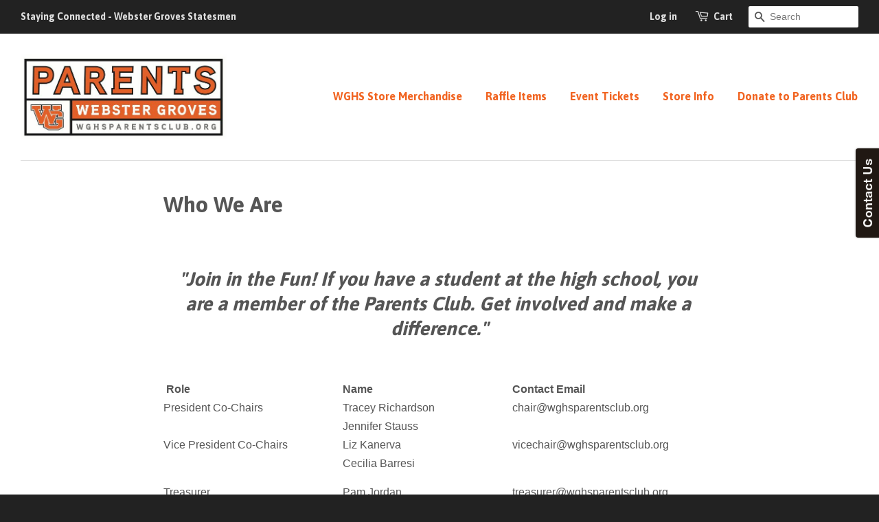

--- FILE ---
content_type: text/css
request_url: https://bettercontactform.com/contact/media/7/8/780362f3b2d4f83365c2d0fb5e05e7c871d9470f/3d0be628.css?type=css&buttonText=%22Contact+Us%22&buttonTop=30%25&language=en_US&theme=default
body_size: 5726
content:
#bcf-780362f {
	position: fixed;
	left: 0;
	top: 0;
	width: 100%;
	height: 100%;
	z-index: -1;
	display: none;
	pointer-events: none;
}

#bcf-780362f * {
	margin: 0;
	-ms-text-size-adjust: 100%;
	-webkit-text-size-adjust: 100%;
	text-shadow: none;
}
#bcf-780362f article, #bcf-780362f aside, #bcf-780362f details, #bcf-780362f figcaption, #bcf-780362f figure, #bcf-780362f footer, #bcf-780362f header, #bcf-780362f hgroup, #bcf-780362f main, #bcf-780362f nav, #bcf-780362f section, #bcf-780362f summary {
	display: block;
}
#bcf-780362f audio, #bcf-780362f canvas, #bcf-780362f progress, #bcf-780362f video {
	display: inline-block;
	vertical-align: baseline;
}
#bcf-780362f audio:not([controls]) {
	display: none;
	height: 0px;
}
#bcf-780362f [hidden], #bcf-780362f template {
	display: none;
}
#bcf-780362f a {
	background: transparent;
}
#bcf-780362f a:active, #bcf-780362f a:hover {
	outline: 0;
}
#bcf-780362f abbr[title] {
	border-bottom: 1px dotted;
}
#bcf-780362f b, #bcf-780362f strong {
	font-weight: 700;
}
#bcf-780362f ol li{
	list-style: decimal;	
	margin-left: 30px;
}
#bcf-780362f ul li{
	list-style: disc;	
	margin-left: 30px;
}
#bcf-780362f dfn {
	font-style: italic;
}
#bcf-780362f h1 {
	font-size: 2em;
	margin: .67em 0;
}
#bcf-780362f mark {
	background: #ff0;
	color: #000;
}
#bcf-780362f small {
	font-size: 80%;
}
#bcf-780362f sub, #bcf-780362f sup {
	font-size: 75%;
	line-height: 0px;
	position: relative;
	vertical-align: baseline;
}
#bcf-780362f sup {
	top: -.5em;
}
#bcf-780362f sub {
	bottom: -.25em;
}
#bcf-780362f img {
	border: 0;
}
#bcf-780362f svg:not(:root) {
	overflow: hidden;
}
#bcf-780362f figure {
	margin: 1em 40px;
}
#bcf-780362f hr {
	-moz-box-sizing: content-box;
	box-sizing: content-box;
	height: 0px;
}
#bcf-780362f pre {
	overflow: auto;
}
#bcf-780362f code, #bcf-780362f kbd, #bcf-780362f pre, #bcf-780362f samp {
	font-family: monospace, monospace;
	font-size: 1em;
}
#bcf-780362f button, #bcf-780362f input, #bcf-780362f optgroup, #bcf-780362f select, #bcf-780362f textarea {
	color: inherit;
	font: inherit;
	margin: 0;
}
#bcf-780362f button {
	overflow: visible;
}
#bcf-780362f button, #bcf-780362f select {
	text-transform: none;
}
#bcf-780362f button, #bcf-780362f html input[type=button], #bcf-780362f input[type=reset], #bcf-780362f input[type=submit] {
	-webkit-appearance: button;
	cursor: pointer;
}
#bcf-780362f button[disabled], #bcf-780362f html input[disabled] {
	cursor: default;
}
#bcf-780362f button::-moz-focus-inner, #bcf-780362f input::-moz-focus-inner {
	border: 0;
	padding: 0;
}
#bcf-780362f input {
	line-height: normal;
}
#bcf-780362f input[type=checkbox], #bcf-780362f input[type=radio] {
	box-sizing: border-box;
	padding: 0;
}
#bcf-780362f input[type=number]::-webkit-inner-spin-button, #bcf-780362f input[type=number]::-webkit-outer-spin-button {
	height: auto;
}
#bcf-780362f input[type=search] {
	-webkit-appearance: textfield;
	-moz-box-sizing: content-box;
	-webkit-box-sizing: content-box;
	box-sizing: content-box;
}
#bcf-780362f input[type=search]::-webkit-search-cancel-button, #bcf-780362f input[type=search]::-webkit-search-decoration {
	-webkit-appearance: none;
}
#bcf-780362f fieldset {
	border: 1px solid #d8d8d8;
	margin: 0 2px;
	padding: .35em .625em .75em;
}
#bcf-780362f legend {
	border: 0;
	padding: 0;
}
#bcf-780362f textarea {
	overflow: auto;
}
#bcf-780362f optgroup {
	font-weight: 700;
}
#bcf-780362f table {
	border-collapse: collapse;
	border-spacing: 0;
}
#bcf-780362f td, #bcf-780362f th {
	padding: 0;
}

/* button trigger */
#bcf-trigger {
	position: fixed;
	display: none;		top: 30%;
		right: -1px;
		width: 35px;
		height: auto;
		background-size: 35px auto;
		-webkit-border-top-left-radius: 4px;
		-webkit-border-bottom-left-radius: 4px;
		-moz-border-radius-topleft: 4px;
		-moz-border-radius-bottomleft: 4px;
		border-top-left-radius: 4px;
		border-bottom-left-radius: 4px;	background-repeat: no-repeat;
	background-color: #201813;

	-webkit-box-shadow: 0 0 3px rgba(128, 128, 128, 0.6);
	-moz-box-shadow: 0 0 3px rgba(128, 128, 128, 0.6);
	-o-box-shadow: 0 0 3px rgba(128, 128, 128, 0.6);
	box-shadow: 0 0 3px rgba(128, 128, 128, 0.6);

	display:none;
	white-space: nowrap;
	font-size: 0;
	color: transparent;
	overflow: hidden;
	z-index: 99997;
}

#bcf-trigger:hover {
	background-color: #342c27;
}
/*
#bcf-trigger:active {	background-repeat: no-repeat;
	background-color: #201813;
}
*/
/* end button trigger */

#bcf-780362f *,
#bcf-780362f *:after,
#bcf-780362f *:before {
	font-family: Arial, Sans-Serif;
	-moz-box-sizing: content-box;
	-webkit-box-sizing: content-box;
	box-sizing: content-box;
	direction: ltr;
}

#bcf-780362f .bcf-lightbox-overlay {
	display: none;
	position: fixed;
	width: 100%;
	height: 100%;
	top: 0;
	left: 0;
	opacity: 0;
	/* radical background */
	background-color: rgba(0, 0, 0, 0.4);
	background-image: -moz-radial-gradient(rgba(0, 0, 0, 0.4), rgba(0, 0, 0, 0.9));
	background-image: -webkit-radial-gradient(rgba(0, 0, 0, 0.4), rgba(0, 0, 0, 0.9));
	background-image: -o-radial-gradient(rgba(0, 0, 0, 0.4), rgba(0, 0, 0, 0.9));
	background-image: radial-gradient(rgba(0, 0, 0, 0.4), rgba(0, 0, 0, 0.9));

	z-index: 99998;
	pointer-events: auto;
}

#bcf-780362f .bcf-wrapper {
	display: block;
	border-radius: 3px;
	font-family: Arial, Sans-Serif;
	font-size: 14px;
	color: #9A9A9A;

	position: absolute;
	height: auto;
	width: auto;
	margin: 0;
	padding: 0;
	top: 0;
	left: 50%;
	opacity: 0;

	z-index: 15000001;
	pointer-events: auto;
	overflow: hidden;
}

#bcf-780362f > .bcf-wrapper .bcf-orientation {
	float: left;
}

@-webkit-keyframes progress {
	to {background-position: 30px 0;}
}

@-moz-keyframes progress {
	to {background-position: 30px 0;}
}

@keyframes progress {
	to {background-position: 30px 0;}
}

#bcf-780362f > .bcf-wrapper .bcf-progressbar-strip {
	-webkit-animation: progress 1s linear infinite !important;
	-moz-animation: progress 1s linear infinite !important;
	animation: progress 1s linear infinite !important;
	background-repeat: repeat-x !important;
	background-size: 34px 34px !important;
	background-image: -webkit-linear-gradient(
		-45deg,
		rgba(255, 255, 255, 0.25) 25%,
		transparent 25%,
		transparent 50%,
		rgba(255, 255, 255, 0.25) 50%,
		rgba(255, 255, 255, 0.25) 75%,
		transparent 75%, transparent
		) !important;
	background-image: linear-gradient(
		-45deg,
		rgba(255, 255, 255, 0.25) 25%,
		transparent 25%, transparent 50%,
		rgba(255, 255, 255, 0.25) 50%,
		rgba(255, 255, 255, 0.25) 75%,
		transparent 75%,
		transparent
		) !important;
}

#bcf-780362f .bcf-wrapper .bcf-content {
	height: inherit;
	width: 480px;
	padding: 35px;
	background-color: white;
	-webkit-border-radius: 2px;
	-moz-border-radius: 2px;
	border-radius: 2px;
	-webkit-box-shadow: 0 0 11px rgba(0, 0, 0, 0.4);
	-moz-box-shadow: 0 0 11px rgba(0, 0, 0, 0.4);
	-o-box-shadow: 0 0 11px rgba(0, 0, 0, 0.4);
	box-shadow: 0 0 11px rgba(0, 0, 0, 0.4);
	pointer-events: auto;
}


#bcf-780362f > .bcf-wrapper > .bcf-content > form,
#bcf-780362f > .bcf-wrapper > .bcf-content > .bcf-success-inform {
	position: relative;
	display: block;
}

#bcf-780362f > .bcf-wrapper > .bcf-content > form:after,
#bcf-780362f > .bcf-wrapper > .bcf-content > .bcf-success-inform:after {
	visibility: hidden;
	display: block;
	content: "";
	clear: both;
	height: 0px;
}

#bcf-780362f > .bcf-wrapper > .bcf-content > .bcf-success-inform .bcf-message {
	padding: 0;
	text-align: left;
}

#bcf-780362f > .bcf-wrapper > .bcf-content > .bcf-success-inform .bcf-message span {
	display: inline-block;
	font-weight: inherit;
	font-size: inherit;
}

#bcf-780362f > .bcf-wrapper > .bcf-content > .bcf-success-inform .bcf-message h3 {
	line-height: 42px;
	font-weight: bold;
	font-size: 16px;
	text-align: left;
}

#bcf-780362f > .bcf-wrapper > .bcf-content > .bcf-success-inform .bcf-message p {
	line-height: 21px;
	text-align: left;
}

#bcf-780362f > .bcf-wrapper > .bcf-content > .bcf-success-inform .bcf-button-close {
	position: relative;
	top: 0;
	left: 50%;
	border: none;
	padding: 0;
	margin: 10px 0 0 -43px;
	width: 96px;
	height: 34px;
	float: left;
	text-decoration: none;
	text-transform: capitalize;
	color: #3D3D3D;
	text-align: center;

	background: none;
	background-position: auto auto;
	background-position-x: auto;
	background-position-y: auto;
	background-color: #D7D7D7;
	background-image: linear-gradient(bottom, #C3C3C3 0%, #EBEBEB 100%);
	background-image: -o-linear-gradient(bottom, #C3C3C3 0%, #EBEBEB 100%);
	background-image: -moz-linear-gradient(bottom, #C3C3C3 0%, #EBEBEB 100%);
	background-image: -webkit-linear-gradient(bottom, #C3C3C3 0%, #EBEBEB 100%);
	background-image: -ms-linear-gradient(bottom, #C3C3C3 0%, #EBEBEB 100%);
	background-image: -webkit-gradient(
		linear,
		left bottom,
		left top,
		color-stop(0, #C3C3C3),
		color-stop(1, #EBEBEB)
		);

	-webkit-box-shadow: inset 0 1px 0 #EBEBEB, 0 1px 0 0 #9B9B9B, 0 2px 2px #999999;
	-moz-box-shadow: inset 0 1px 0 #EBEBEB, 0 1px 0 0 #9B9B9B, 0 2px 2px #999999;
	-o-box-shadow: inset 0 1px 0 #EBEBEB, 0 1px 0 0 #9B9B9B, 0 2px 2px #999999;
	box-shadow: inset 0 1px 0 #EBEBEB, 0 1px 0 0 #9B9B9B, 0 2px 2px #999999;

	-webkit-border-radius: 3px;
	-moz-border-radius: 3px;
	-o-border-radius: 3px;
	border-radius: 3px;

	text-rendering: geometricPrecision;
	z-index: 1;
}

#bcf-780362f > .bcf-wrapper > .bcf-content > .bcf-success-inform .bcf-button-close:hover {
	background-color: #EBEBEB;
	background-image: linear-gradient(bottom, #D7D7D7 0%, #FFFFFF 100%);
	background-image: -o-linear-gradient(bottom, #D7D7D7 0%, #FFFFFF 100%);
	background-image: -moz-linear-gradient(bottom, #D7D7D7 0%, #FFFFFF 100%);
	background-image: -webkit-linear-gradient(bottom, #D7D7D7 0%, #FFFFFF 100%);
	background-image: -ms-linear-gradient(bottom, #D7D7D7 0%, #FFFFFF 100%);
	background-image: -webkit-gradient(
		linear,
		left bottom,
		left top,
		color-stop(0, #D7D7D7),
		color-stop(1, #FFFFFF)
		);
}

#bcf-780362f > .bcf-wrapper > .bcf-content > .bcf-success-inform .bcf-button-close:active {
	background-image: linear-gradient(bottom, #EBEBEB 0%, #C3C3C3 100%);
	background-image: -o-linear-gradient(bottom, #EBEBEB 0%, #BDBDBD 100%);
	background-image: -moz-linear-gradient(bottom, #EBEBEB 0%, #BDBDBD 100%);
	background-image: -webkit-linear-gradient(bottom, #EBEBEB 0%, #BDBDBD 100%);
	background-image: -ms-linear-gradient(bottom, #EBEBEB 0%, #BDBDBD 100%);
	background-image: -webkit-gradient(
		linear,
		left bottom,
		left top,
		color-stop(0, #EBEBEB),
		color-stop(1, #BDBDBD)
		);
}

#bcf-780362f > .bcf-wrapper > .bcf-content > .bcf-success-inform .bcf-button-close span {
	width: auto;
	height: auto;
	display: inline-block;
	font-family: Arial, Sans-Serif;
	font-size: 15px;
	font-weight: bold;
	line-height: 36px;
	text-align: center;
	cursor: pointer;
	pointer-events: none;
}


#bcf-780362f .bcf-wrapper .bcf-content .bcf-content-body {
	min-height: 346px;
}

#bcf-780362f > .bcf-wrapper .bcf-button-gray {
	border: none;
	padding: 0;
	text-decoration: none;
	text-transform: capitalize;
	color: #3D3D3D;
	text-align: center;

	background: none;
	background-position: auto auto;
	background-position-x: auto;
	background-position-y: auto;
	background-color: #D7D7D7;
	background-image: linear-gradient(bottom, #C3C3C3 0%, #EBEBEB 100%);
	background-image: -o-linear-gradient(bottom, #C3C3C3 0%, #EBEBEB 100%);
	background-image: -moz-linear-gradient(bottom, #C3C3C3 0%, #EBEBEB 100%);
	background-image: -webkit-linear-gradient(bottom, #C3C3C3 0%, #EBEBEB 100%);
	background-image: -ms-linear-gradient(bottom, #C3C3C3 0%, #EBEBEB 100%);
	background-image: -webkit-gradient(
		linear,
		left bottom,
		left top,
		color-stop(0, #C3C3C3),
		color-stop(1, #EBEBEB)
		);

	-webkit-box-shadow: inset 0 1px 0 #EBEBEB, 0 1px 0 0 #9B9B9B, 0 2px 2px #999999;
	-moz-box-shadow: inset 0 1px 0 #EBEBEB, 0 1px 0 0 #9B9B9B, 0 2px 2px #999999;
	-o-box-shadow: inset 0 1px 0 #EBEBEB, 0 1px 0 0 #9B9B9B, 0 2px 2px #999999;
	box-shadow: inset 0 1px 0 #EBEBEB, 0 1px 0 0 #9B9B9B, 0 2px 2px #999999;

	-webkit-border-radius: 3px;
	-moz-border-radius: 3px;
	-o-border-radius: 3px;
	border-radius: 3px;

	text-rendering: geometricPrecision;
	z-index: 1;
}


#bcf-780362f > .bcf-wrapper .bcf-button-gray:hover {
	background-color: #EBEBEB;
	background-image: linear-gradient(bottom, #D7D7D7 0%, #FFFFFF 100%);
	background-image: -o-linear-gradient(bottom, #D7D7D7 0%, #FFFFFF 100%);
	background-image: -moz-linear-gradient(bottom, #D7D7D7 0%, #FFFFFF 100%);
	background-image: -webkit-linear-gradient(bottom, #D7D7D7 0%, #FFFFFF 100%);
	background-image: -ms-linear-gradient(bottom, #D7D7D7 0%, #FFFFFF 100%);
	background-image: -webkit-gradient(
		linear,
		left bottom,
		left top,
		color-stop(0, #D7D7D7),
		color-stop(1, #FFFFFF)
		);
}

#bcf-780362f > .bcf-wrapper .bcf-button-gray:active {
	background-image: linear-gradient(bottom, #EBEBEB 0%, #C3C3C3 100%);
	background-image: -o-linear-gradient(bottom, #EBEBEB 0%, #BDBDBD 100%);
	background-image: -moz-linear-gradient(bottom, #EBEBEB 0%, #BDBDBD 100%);
	background-image: -webkit-linear-gradient(bottom, #EBEBEB 0%, #BDBDBD 100%);
	background-image: -ms-linear-gradient(bottom, #EBEBEB 0%, #BDBDBD 100%);
	background-image: -webkit-gradient(
		linear,
		left bottom,
		left top,
		color-stop(0, #EBEBEB),
		color-stop(1, #BDBDBD)
		);
}

#bcf-780362f > .bcf-wrapper .bcf-button-gray span {
	width: auto;
	height: auto;
	display: inline-block;
	font-family: Arial, Sans-Serif;
	font-size: 15px;
	font-weight: bold;
	line-height: 36px;
	text-align: center;
	cursor: pointer;
	pointer-events: none;
}

/* Close button */
#bcf-780362f > .bcf-wrapper .bcf-button-close {
	position: relative;
	font-size: 0;
	color: transparent;
	width: 16px;
	height: 16px;
	margin-top: -28px;
	margin-right: -28px;
	margin-bottom: 0;
	margin-left: 0;
	cursor: pointer;
	left: 2px;
	float: right;
	background: url("http://bettercontactform.com/contact/images/bettercontactform/default/basic.png") center center no-repeat;
	background-position: -90px -153px;
	background-position-x: -90px;
	background-position-y: -153px;
}

#bcf-780362f > .bcf-wrapper .bcf-button-close span {
	overflow: hidden;
	height: 16px;
	width: 16px;
	cursor: pointer;
}
/* End close button */


#bcf-780362f > .bcf-wrapper .bcf-head-title {
	color: #222222;
	font-size: 23px;
	padding: 7px 0 20px;
	margin: 7px 0 0;
	text-align: left;
	font-weight: normal;
}


#bcf-780362f > .bcf-wrapper .bcf-icon-small {
	display: inline-block;
	overflow: auto;
	background-repeat: no-repeat;
	background-image: url("http://bettercontactform.com/contact/images/bettercontactform/default/fields.png");
	background-size: 15px 254px;
	background-position: 0 0;
	background-position-x: 0;
	background-position-y: 0;
}

/* icon label */
#bcf-780362f > .bcf-wrapper .bcf-icon-person {
	background-position: left 9px top -152px;
	background-position-x: 9px;
	background-position-y: -152px;
}

#bcf-780362f > .bcf-wrapper .bcf-icon-email {
	background-position: left 9px top -190px;
	background-position-x: 9px;
	background-position-y: -190px;
}

#bcf-780362f > .bcf-wrapper .bcf-icon-phone {
	background-position: left 9px top -30px;
	background-position-x: 9px;
	background-position-y: -30px;
}

#bcf-780362f > .bcf-wrapper .bcf-icon-bag {
	background-position: left 9px top -112px;
	background-position-x: 9px;
	background-position-y: -112px;
}

#bcf-780362f > .bcf-wrapper .bcf-icon-global {
	background-position: left 9px top 9px;
	background-position-x: 9px;
	background-position-y: 9px;
}

#bcf-780362f > .bcf-wrapper .bcf-icon-star {
	background-position: left 9px top -71px;
	background-position-x: 9px;
	background-position-y: -71px;
}

#bcf-780362f > .bcf-wrapper .bcf-icon-pencil {
	background-position: left 9px top -230px;
	background-position-x: 9px;
	background-position-y: -230px;
}

#bcf-780362f > .bcf-wrapper .bcf-field {
	font-family: Arial, Sans-Serif;
	font-size: 13px;
	color: #000000;
	position: relative;
	height: 32px;
	border: 1px solid #d8d8d8;
	
	-webkit-border-radius: 0;
	-moz-border-radius: 0;
	border-radius: 0;

	padding-top: 0;
	padding-right: 10px !important;
	padding-bottom: 0;
	padding-left: 32px !important;

	border-left: 1px solid #d8d8d8;
	text-align: left;

	-moz-box-sizing: padding-box;
	-webkit-box-sizing: border-box;
	box-sizing: border-box;
}

#bcf-780362f > .bcf-wrapper .bcf-field::-webkit-input-placeholder {
	color: #717171;
}

#bcf-780362f > .bcf-wrapper .bcf-field:-moz-placeholder {
	color: #000;
}

#bcf-780362f > .bcf-wrapper .bcf-field::-moz-placeholder {
	color: #000;
}

#bcf-780362f > .bcf-wrapper .bcf-field:-ms-input-placeholder {  
	color: #929292;
}

#bcf-780362f > .bcf-wrapper .bcf-field:focus {
	outline: none;
	box-shadow: none !important;
	border-color: #201813;
}

#bcf-780362f > .bcf-wrapper .bcf-field[data-required="true"] {
	border-left-width: 2px;
	border-left-color: #201813;
}

#bcf-780362f > .bcf-wrapper .bcf-field.bcf-half-size {
	width: 231px;
	height: 30px;
}

#bcf-780362f > .bcf-wrapper .bcf-field.bcf-half-size[data-required="true"] {
	width: 230px;
}

#bcf-780362f > .bcf-wrapper .bcf-field.bcf-half-size:nth-of-type(2n+0) {
	margin: 5px 0;
}

#bcf-780362f > .bcf-wrapper .bcf-field.bcf-half-size:nth-of-type(2n+1) {
	margin-top: 5px;
	margin-right: 17px;
	margin-bottom: 5px;
	margin-left: 0;
}

#bcf-780362f > .bcf-wrapper .bcf-field.bcf-full-size[data-required="true"] {
	width: 476px;
}

#bcf-780362f > .bcf-wrapper .bcf-field.bcf-full-size {
	width: 477px;
	margin: 5px 0;
}

#bcf-780362f > .bcf-wrapper .bcf-field-message {
	height: 110px;
	padding-top: 7px;
	resize: vertical;
	overflow: auto;
}

#bcf-780362f > .bcf-wrapper .bcf-button {
	position:relative;
	border: none;
	padding: 0;
	margin-top: 9px;
	position: relative;
	width: auto;
	height: 34px;
	text-decoration: none;
	text-transform: capitalize;
	color: #FFFFFF;
	text-align: center;

	background-color: #201813;
	background-image: linear-gradient(bottom, #0c0400 0, #342c27 100%);
	background-image: -o-linear-gradient(bottom, #0c0400 0, #342c27 100%);
	background-image: -moz-linear-gradient(bottom, #0c0400 0, #342c27 100%);
	background-image: -webkit-linear-gradient(bottom, #0c0400 0, #342c27 100%);
	background-image: -ms-linear-gradient(bottom, #0c0400 0, #342c27 100%);
	background-image: -webkit-gradient(
		linear,
		left bottom,
		left top,
		color-stop(0, #0c0400),
		color-stop(1, #342c27)
		);

	-webkit-border-radius: 3px;
	-moz-border-radius: 3px;
	-o-border-radius: 3px;
	border-radius: 3px;

	-webkit-box-shadow: inset 0 1px 0 #342c27, 0 1px 0 0 #000000, 0 2px 2px #999;
	-moz-box-shadow: inset 0 1px 0 #342c27, 0 1px 0 0 #000000, 0 2px 2px #999;
	-o-box-shadow: inset 0 1px 0 #342c27, 0 1px 0 0 #000000, 0 2px 2px #999;
	box-shadow: inset 0 1px 0 #342c27, 0 1px 0 0 #000000, 0 2px 2px #999;

	cursor: pointer;
	text-rendering: geometricPrecision;
}

#bcf-780362f > .bcf-wrapper .bcf-button:hover {
	background-color: #433b36;
	background-image: linear-gradient(bottom, #1b130e 0, #433b36 100%);
	background-image: -o-linear-gradient(bottom, #1b130e 0, #433b36 100%);
	background-image: -moz-linear-gradient(bottom, #1b130e 0, #433b36 100%);
	background-image: -webkit-linear-gradient(bottom, #1b130e 0, #433b36 100%);
	background-image: -ms-linear-gradient(bottom, #1b130e 0, #433b36 100%);
	background-image: -webkit-gradient(
		linear,
		left bottom,
		left top,
		color-stop(0, #1b130e),
		color-stop(1, #433b36)
		);
}

#bcf-780362f > .bcf-wrapper .bcf-button:active {
	top: 0;
	background-image: linear-gradient(bottom, #342c27 0, #0c0400 100%);
	background-image: -o-linear-gradient(bottom, #342c27 0, #0c0400 100%);
	background-image: -moz-linear-gradient(bottom, #342c27 0, #0c0400 100%);
	background-image: -webkit-linear-gradient(bottom, #342c27 0, #0c0400 100%);
	background-image: -ms-linear-gradient(bottom, #342c27 0, #0c0400 100%);
	background-image: -webkit-gradient(
		linear,
		left bottom,
		left top,
		color-stop(0, #342c27),
		color-stop(1, #0c0400)
		);
	-webkit-box-shadow: inset 0 1px 0 #342c27, 0 1px 0 0 #000000, 0 4px 2px #999;
	-moz-box-shadow: inset 0 1px 0 #342c27, 0 1px 0 0 #000000, 0 4px 2px #999;
	-o-box-shadow: inset 0 1px 0 #342c27, 0 1px 0 0 #000000, 0 4px 2px #999;
	box-shadow: inset 0 1px 0 #342c27, 0 1px 0 0 #000000, 0 4px 2px #999;
}

#bcf-780362f > .bcf-wrapper .bcf-button:active:before {
	top: 50%;
	margin-top:-12px;
	-webkit-box-shadow: inset 0 1px 0 #342c27, 0 1px 0 {{colorSchemeDarkess}}, 0 4px 2px #0c0400;
	-moz-box-shadow: inset 0 1px 0 #342c27, 0 1px 0 {{colorSchemeDarkess}}, 0 4px 2px #0c0400;
	-o-box-shadow: inset 0 1px 0 #342c27, 0 1px 0 {{colorSchemeDarkess}}, 0 4px 2px #0c0400;
	box-shadow: inset 0 1px 0 #342c27, 0 1px 0 {{colorSchemeDarkess}}, 0 4px 2px #0c0400;
}

#bcf-780362f > .bcf-wrapper .bcf-button span {
	display: inline-block;
	font-family: Arial, Sans-Serif;
	font-size: 15px;
	font-weight: bold;
	line-height: 35px;
	text-align: center;
	pointer-events: none;
}

#bcf-780362f > .bcf-wrapper .bcf-button .bcf-text-fly {
	float: left;
	margin-top: 0;
	margin-left: 12px;
	margin-bottom: 0;
	margin-right: 2px;
	width: auto;
}

#bcf-780362f > .bcf-wrapper .bcf-button .bcf-icon-fly {
	float: right;
	width: 30px;
	background-image: url("http://bettercontactform.com/contact/images/bettercontactform/default/basic.png");
	background-repeat: no-repeat;
	vertical-align: middle;

	background-size: 300px 300px;
	background-position: left -88px top -84px;
	background-position-x: -88px;
	background-position-y: -84px;
	margin-right: 10px;
}

#bcf-780362f > .bcf-wrapper .bcf-button.bcf-submit-form {
	float: right;
}

#bcf-780362f > .bcf-wrapper .bcf-logo {
	position: absolute;
	bottom: 12px;
	width: 160px;
    height: 19px;
	color: transparent;
	background-image: url("http://bettercontactform.com/contact/images/bettercontactform/default/basic.png");
	background-size: 300px 300px;
	background-repeat: no-repeat;
	background-position: -90px -171px;
	background-position-x: -90px;
	background-position-y: -171px;
	cursor: pointer;

	left: 12px;
}

/* Validation tooltip */
#bcf-780362f > .bcf-wrapper > .bcf-tooltip span {
	font-family: Arial, Sans-Serif;
	font-size: 11px;
	font-weight: normal;
}

#bcf-780362f > .bcf-wrapper > .bcf-tooltip {
	font-family: Arial, Sans-Serif;
	font-size: 11px;
	font-weight: normal;
	position: absolute;
	padding: 0 5px;
	color:#7C6F4A;
	background-color: #FFFFBF;
	border: 1px solid #D5C28B;
	-webkit-border-radius:3px;
	-moz-border-radius:3px;
	border-radius:3px;
}

#bcf-780362f > .bcf-wrapper > .bcf-tooltip:after,
#bcf-780362f > .bcf-wrapper > .bcf-tooltip:before {
	top: 100%;
	border: solid transparent;
	content: " ";
	height: 0px;
	width: 0px;
	position: absolute;
	pointer-events: none;
}

#bcf-780362f > .bcf-wrapper > .bcf-tooltip:after {
	border-color: rgba(251, 245, 229);
	border-top-color: #FFFFBF;
	border-width: 5px;

	left: 15px;
	margin-left: -5px;
}
#bcf-780362f > .bcf-wrapper > .bcf-tooltip:before {
	border-color: rgba(213, 194, 139);
	border-top-color: #D5C28B;
	border-width: 6px;

	left: 15px;
	margin-left: -6px;
}

#bcf-780362f > .bcf-wrapper .bcf-logo:hover {
	background-position: left -90px top -195px;
	background-position-x: -90px;
	background-position-y: -195px;
}


/*
*   PROFESSIONAL CONTACT FORM
*/

#bcf-780362f > .bcf-wrapper .bcf-field.bcf-full-size.bcf-wrapper-dropdown {
	/* Size and position */
	position: relative;
	width: 479px;
	height: 30px;
	padding-top: 0;
	padding-right: 10px;
	padding-bottom: 0;
	padding-left: 32px;
	margin: 5px 0 5px 0;

	/* Styles */
	background: #FFFFFF;
	border: 1px solid #d8d8d8;
	color: #757575;
	cursor: pointer;
	outline: none;

	-webkit-border-radius: 0;
	-moz-border-radius: 0;
	border-radius: 0;

	float: left;
	border-left-width: 2px;
	border-left-color: #201813;
	border-left: none;
	border-right: none;
}

#bcf-780362f > .bcf-wrapper .bcf-wrapper-dropdown .bcf-to {
	height: 16px;
	font-size: 15px;
	margin-right: 5px;
	float: left;
	height: 30px;
	line-height: 30px;
}

#bcf-780362f > .bcf-wrapper .bcf-wrapper-dropdown .bcf-department-label {
	float: left;
	height: 30px;
	line-height: 30px;
	cursor: pointer;
	color: #201813;
	font-size: 15px;
	pointer-events: none;
}

#bcf-780362f > .bcf-wrapper .bcf-wrapper-dropdown .bcf-department-label:before {
	content: "";
	position: absolute;
	right: 8px;
	top: 8px;

	width: 0;
	height: 0;
	border-style: solid;
	border-width: 0 4px 6.9px 4px;
	border-color: transparent transparent #d8d8d8 transparent;
	line-height: 0;
	_border-color: #000000 #000000 #d8d8d8 #000000;
	_filter: progid:DXImageTransform.Microsoft.Chroma(color='#000000');
}
#bcf-780362f > .bcf-wrapper .bcf-wrapper-dropdown .bcf-department-label:hover:before {
	border-color: transparent transparent #999999 transparent;
	_border-color: #000000 #000000 #999999 #000000;
}

#bcf-780362f > .bcf-wrapper .bcf-wrapper-dropdown .bcf-department-label:after {
	content: "";
	position: absolute;
	right: 8px;
	top: 16px;

	width: 0px;
	height: 0px;
	border-style: solid;
	border-width: 6.9px 4px 0 4px;;
	border-color: #d8d8d8 transparent transparent transparent;
	line-height: 0px;
	_border-color: #d8d8d8 #000000 #000000 #000000;
	_filter: progid:DXImageTransform.Microsoft.Chroma(color='#000000');	
}
#bcf-780362f > .bcf-wrapper .bcf-wrapper-dropdown .bcf-department-label:hover:after {
	border-color: #999999 transparent transparent transparent;
	_border-color: #999999 #000000 #000000 #000000;
}


#bcf-780362f > .bcf-wrapper .bcf-wrapper-dropdown .bcf-dropdown {
	/* Size & position */
	position: absolute;
	top: 100%;
	width: 100%;
	margin-top: 1px;
	padding: 0;
	left: 0;
	right: 0;
	z-index: -1;

	/* Styles */
	background: white;
	border: inherit;
	border-top: none;
	list-style-type: none;
	-webkit-transition: all 0.3s ease-out;
	-moz-transition: all 0.3s ease-out;
	-ms-transition: all 0.3s ease-out;
	-o-transition: all 0.3s ease-out;
	transition: all 0.3s ease-out;

	/* Hiding */
	opacity: 0;
	pointer-events: none;
}

#bcf-780362f > .bcf-wrapper .bcf-wrapper-dropdown .bcf-dropdown li {
	position: relative; /* Enable absolute positioning for checkboxes */
	height: 30px;
	line-height: 30px;
	margin: 0;
	padding: 0 10px 0 32px; /* Same padding as the button */
	padding-left: 32px;
	list-style-type: none;
	border-bottom: 1px solid #d8d8d8;
	-webkit-transition: all 0.3s ease-out;
	-moz-transition: all 0.3s ease-out;
	-ms-transition: all 0.3s ease-out;
	-o-transition: all 0.3s ease-out;
	transition: all 0.3s ease-out;
	cursor: pointer;
}

#bcf-780362f > .bcf-wrapper .bcf-wrapper-dropdown .bcf-dropdown li:last-of-type {
	border: none;
}

/* Hover state */

#bcf-780362f > .bcf-wrapper .bcf-wrapper-dropdown .bcf-dropdown li:hover {
	background: #EEEEEE;
}

/* Active state */

#bcf-780362f > .bcf-wrapper .bcf-wrapper-dropdown.bcf-active {
	-webkit-box-shadow: 0 0 0 100000px rgba(0, 0, 0, 0.4) !important;
	-moz-box-shadow: 0 0 0 100000px rgba(0, 0, 0, 0.4) !important;
	-o-box-shadow: 0 0 0 100000px rgba(0, 0, 0, 0.4) !important;
	box-shadow: 0 0 0 100000px rgba(0, 0, 0, 0.4) !important;
	z-index: 100;
}

#bcf-780362f > .bcf-wrapper .bcf-wrapper-dropdown.bcf-active:after {
	border-width: 0 6px 6px 6px;
}

#bcf-780362f > .bcf-wrapper .bcf-wrapper-dropdown.bcf-active .bcf-dropdown {
	opacity: 1;
	pointer-events: auto;
}

/* No CSS3 support */
#bcf-780362f > .bcf-wrapper .no-opacity .bcf-wrapper-dropdown .bcf-dropdown,
#bcf-780362f > .bcf-wrapper .no-pointerevents .bcf-wrapper-dropdown .bcf-dropdown {
	display: none;
	opacity: 1; /* If opacity support but no pointer-events support */
	pointer-events: auto; /* If pointer-events support but no pointer-events support */
}

#bcf-780362f > .bcf-wrapper .no-opacity .bcf-wrapper-dropdown.bcf-active .bcf-dropdown,
#bcf-780362f > .bcf-wrapper .no-pointerevents .bcf-wrapper-dropdown.bcf-active .bcf-dropdown {
	display: block;
}


/*
	BCF Editor
*/
#bcf-780362f > .bcf-wrapper .bcf-placeholder {
	position: absolute;
	top: 7px;
	left: 32px;
	color: #717171;
	font-size: 13px;
	font-weight: normal;
	pointer-events: none;
}

#bcf-780362f > .bcf-wrapper .wrapper-bcfEdit-panelContain {
	float: left;
	resize: none;
	position: absolute;
	bottom: 24px;
	left: 0;
}

#bcf-780362f > .bcf-wrapper .wrapper-bcfEdit-panelContain:focus {
	outline: none;
	box-shadow: none !important;
	border-color: #201813;
}

#bcf-780362f > .bcf-wrapper .bcfEdit-main {
}

#bcf-780362f > .bcf-wrapper .bcfEdit-main:focus {
	outline: none;
	box-shadow: none !important;
}

#bcf-780362f > .bcf-wrapper .bcf-upload-file-list {
	position: relative;
	bottom: 0;
	left: 0;
	right: 32px;
	margin-top: 10px;
	margin-bottom: 10px;
	font-size: 11px;
	font-weight: bold;
	color: #000000;
	width: auto;
}

#bcf-780362f > .bcf-wrapper .bcf-upload-file-item {
	background-color: #F5F5F5;
	border: 1px solid #DCDCDC;
	margin: 5px;
	overflow-y: hidden;
	padding: 4px 4px 4px 8px;
	line-height: 16px;
}

@-webkit-keyframes progress {
    to {background-position: 30px 0;}
}

@-moz-keyframes progress {
    to {background-position: 30px 0;}
}

@keyframes progress {
    to {background-position: 30px 0;}
}

#bcf-780362f > .bcf-wrapper .bcf-upload-file-item.bcf-uploading {
    -webkit-animation: progress 1s linear infinite !important;
    -moz-animation: progress 1s linear infinite !important;
    animation: progress 1s linear infinite !important;
    background-repeat: repeat-x !important;
    background-size: 32px 32px !important;
    background-image: -webkit-linear-gradient(
        -45deg,
        rgba(128, 128, 128, 0.15) 25%,
        transparent 25%,
        transparent 50%,
        rgba(128, 128, 128, 0.15) 50%,
        rgba(128, 128, 128, 0.15) 75%,
        transparent 75%, transparent
    ) !important;
    background-image: linear-gradient(
        -45deg,
        rgba(128, 128, 128, 0.15) 25%,
        transparent 25%, transparent 50%,
        rgba(128, 128, 128, 0.15) 50%,
        rgba(128, 128, 128, 0.15) 75%,
        transparent 75%,
        transparent
    ) !important;
}


#bcf-780362f > .bcf-wrapper .bcf-upload-file-item .bcf-delete-file {
	color: #909090;
	cursor: pointer;
	float: right;
	font-size: 13px;
	font-weight: bold;
}

/*
#bcf-780362f > .bcf-wrapper .bcfEdit-main:focus,
#bcf-780362f > .bcf-wrapper .bcfEdit-main:active {
	outline: medium none;
}
*/

#bcf-780362f > .bcf-wrapper .bcf-error {
	color: #FF0000;
	float: left;
	font-size: 11px;
	line-height: 20px;
	color: red;
}


#bcf-780362f #bcf-message-editor {
	height: 130px;
	margin-bottom: 14px;
	padding-top: 7px !important;
	resize: vertical;
	/*width: 434px;*/
	float: left;
	font-size: 13px;
	color: #000;
	background: none repeat scroll 0 0 #fff;
}

/* format text field */
/*
#bcf-780362f > .bcf-wrapper ol li {
	list-style: decimal outside none;
	margin-left: 25px;
}
#bcf-780362f > .bcf-wrapper ul li {
	list-style: disc outside none;
	margin-left: 25px;
}
*/

.bcfEdit-pane .bcf-error {
	color: red;
}
/*End BCF Edit*/


/*
	Responsive
*/

@media screen and (min-width: 0) and (max-width: 549px), (min-height: 0) and (max-height: 379px) {
	#bcf-780362f > .bcf-wrapper {
		width: 100%;
		height: 100%;
		min-width: 280px;
		min-height: 520px;
		padding: 0 !important;
		margin: 0 !important;
		left: 0 !important;
		top: 0 !important;
	}

	#bcf-780362f > .bcf-wrapper > .bcf-content {
		width: 100%;
		height: 100%;
		min-width: 280px;
		min-height: 520px;
		padding: 0;
		margin: 0;
	}

	#bcf-780362f > .bcf-wrapper .bcf-head-title {
		display: none;
		visibility: hidden;
	}

	#bcf-780362f > .bcf-wrapper .bcf-button-close {
		position: absolute;
		border: none;
		padding: 0;
		margin: 0;
		width: 96px;
		height: 34px;
		text-decoration: none;
		text-transform: capitalize;
		color: #3D3D3D;
		text-align: center;

		background: none;
		background-position: auto auto;
		background-position-x: auto;
		background-position-y: auto;
		background-color: #D7D7D7;
		background-image: linear-gradient(bottom, #C3C3C3 0, #EBEBEB 100%);
		background-image: -o-linear-gradient(bottom, #C3C3C3 0, #EBEBEB 100%);
		background-image: -moz-linear-gradient(bottom, #C3C3C3 0, #EBEBEB 100%);
		background-image: -webkit-linear-gradient(bottom, #C3C3C3 0, #EBEBEB 100%);
		background-image: -ms-linear-gradient(bottom, #C3C3C3 0, #EBEBEB 100%);
		background-image: -webkit-gradient(
			linear,
			left bottom,
			left top,
			color-stop(0, #C3C3C3),
			color-stop(1, #EBEBEB)
		);

		-webkit-box-shadow: inset 0 1px 0 #EBEBEB, 0 1px 0 0 #9B9B9B, 0 2px 2px #999999;
		-moz-box-shadow: inset 0 1px 0 #EBEBEB, 0 1px 0 0 #9B9B9B, 0 2px 2px #999999;
		-o-box-shadow: inset 0 1px 0 #EBEBEB, 0 1px 0 0 #9B9B9B, 0 2px 2px #999999;
		box-shadow: inset 0 1px 0 #EBEBEB, 0 1px 0 0 #9B9B9B, 0 2px 2px #999999;

		-webkit-border-radius: 3px;
		-moz-border-radius: 3px;
		-o-border-radius: 3px;
		border-radius: 3px;

		text-rendering: geometricPrecision;
		z-index: 1;
	}

	#bcf-780362f > .bcf-wrapper .bcf-button-close:hover {
		background-color: #EBEBEB;
		background-image: linear-gradient(bottom, #D7D7D7 0, #FFFFFF 100%);
		background-image: -o-linear-gradient(bottom, #D7D7D7 0, #FFFFFF 100%);
		background-image: -moz-linear-gradient(bottom, #D7D7D7 0, #FFFFFF 100%);
		background-image: -webkit-linear-gradient(bottom, #D7D7D7 0, #FFFFFF 100%);
		background-image: -ms-linear-gradient(bottom, #D7D7D7 0, #FFFFFF 100%);
		background-image: -webkit-gradient(
			linear,
			left bottom,
			left top,
			color-stop(0, #D7D7D7),
			color-stop(1, #FFFFFF)
		);
	}

	#bcf-780362f > .bcf-wrapper .bcf-button-close:active {
		background-image: linear-gradient(bottom, #EBEBEB 0, #C3C3C3 100%);
		background-image: -o-linear-gradient(bottom, #EBEBEB 0, #BDBDBD 100%);
		background-image: -moz-linear-gradient(bottom, #EBEBEB 0, #BDBDBD 100%);
		background-image: -webkit-linear-gradient(bottom, #EBEBEB 0, #BDBDBD 100%);
		background-image: -ms-linear-gradient(bottom, #EBEBEB 0, #BDBDBD 100%);
		background-image: -webkit-gradient(
			linear,
			left bottom,
			left top,
			color-stop(0, #EBEBEB),
			color-stop(1, #BDBDBD)
		);
	}

	#bcf-780362f > .bcf-wrapper .bcf-button-close span {
		width: auto;
		height: auto;
		display: inline-block;
		font-family: Arial, Sans-Serif;
		font-size: 15px;
		font-weight: bold;
		line-height: 36px;
		text-align: center;
		cursor: pointer;
		pointer-events: none;
	}

	#bcf-780362f > .bcf-wrapper .bcf-field.bcf-full-size.bcf-wrapper-dropdown {
		height: 46px;
		padding-top: 0;
		padding-right: 10px;
		padding-bottom: 0;
		padding-left: 32px;
		margin: 5px 0 5px 0;
		border-bottom: 0 none;
	}
	#bcf-780362f > .bcf-wrapper .bcf-field::-webkit-input-placeholder {
		font-size: 15px;
	}

	#bcf-780362f > .bcf-wrapper .bcf-field:-moz-placeholder {
		font-size: 15px;
	}

	#bcf-780362f > .bcf-wrapper .bcf-field::-moz-placeholder {
		font-size: 15px; 
	}

	#bcf-780362f > .bcf-wrapper .bcf-field:-ms-input-placeholder {  
		font-size: 15px;
	}

	#bcf-780362f > .bcf-wrapper .bcf-wrapper-dropdown .bcf-to {
		height: 46px;
		left: 10px;
		line-height: 46px;
		position: absolute;
		top: 0;
	}

	#bcf-780362f > .bcf-wrapper .bcf-wrapper-dropdown:before {
		left: 10px;
		top: 15px;
		opacity: 0.65;
	}

	#bcf-780362f > .bcf-wrapper .bcf-wrapper-dropdown:after {
		right: 10px;
		margin-top: -3px;
	}

	#bcf-780362f > .bcf-wrapper .bcf-wrapper-dropdown .bcf-dropdown {
		border-bottom: 0 none;
	}

	#bcf-780362f > .bcf-wrapper .bcf-wrapper-dropdown .bcf-dropdown li {
		height: 46px;
		line-height: 46px;
	}

	#bcf-780362f > .bcf-wrapper .bcf-wrapper-dropdown .bcf-dropdown li:last-of-type {
		border-bottom: 1px solid #d8d8d8;
	}

	#bcf-780362f > .bcf-wrapper .bcf-wrapper-dropdown .bcf-department-label {
		height: 46px;
		line-height: 46px;
	}

	#bcf-780362f > .bcf-wrapper .bcf-wrapper-dropdown .bcf-department-label:before,
	#bcf-780362f > .bcf-wrapper .bcf-wrapper-dropdown .bcf-department-label:after {
	}

	#bcf-780362f > .bcf-wrapper .bcf-wrapper-dropdown .bcf-department-label:before {
	    top: 16px;
	}

	#bcf-780362f > .bcf-wrapper .bcf-wrapper-dropdown .bcf-department-label:after {
	    top: 24px;
	}

	#bcf-780362f > .bcf-wrapper .bcf-placeholder {
		font-size: 15px;
	}
}

@media screen and (min-width: 0) and (max-width: 549px) and (min-height: 219px), (min-height: 0) and (max-height: 379px) {
	#bcf-780362f > .bcf-wrapper .bcf-field {
		font-size: 15px;
		width: 100%;
		height: 46px;
		margin: 0 !important;
		border: none;
		float: left;
	}

	#bcf-780362f > .bcf-wrapper .bcf-button[rel='submit'] {
		position: absolute;
		top: 25px;
		float: right;
		right: 20px;
		margin-top: 0;
	}

	#bcf-780362f > .bcf-wrapper .bcf-button-close {
		top: 25px;
		float: left;
		left: 20px;
	}

	#bcf-780362f > .bcf-wrapper .bcf-field.bcf-half-size,
	#bcf-780362f > .bcf-wrapper .bcf-field.bcf-full-size {
		border-top: 1px solid #d8d8d8;
		height: 46px;
	}

	#bcf-780362f > .bcf-wrapper .bcf-field.bcf-half-size,
	#bcf-780362f > .bcf-wrapper .bcf-field.bcf-full-size,
	#bcf-780362f > .bcf-wrapper .bcf-field.bcf-half-size[data-required="true"],
	#bcf-780362f > .bcf-wrapper .bcf-field.bcf-full-size[data-required="true"] {
		width: 100%;
	}

	#bcf-780362f > .bcf-wrapper .bcf-icon-person {
		background-position: left 9px top -145px;
		background-position-x: 9px;
		background-position-y: -145px;
	}

	#bcf-780362f > .bcf-wrapper .bcf-icon-email {
		background-position: left 9px top -183px;
		background-position-x: 9px;
		background-position-y: -183px;
	}

	#bcf-780362f > .bcf-wrapper .bcf-icon-phone {
		background-position: left 9px top -23px;
		background-position-x: 9px;
		background-position-y: -23px;
	}

	#bcf-780362f > .bcf-wrapper .bcf-icon-bag {
		background-position: left 9px top -103px;
		background-position-x: 9px;
		background-position-y: -103px;
	}

	#bcf-780362f > .bcf-wrapper .bcf-icon-global {
		background-position: left 9px top 16px;
		background-position-x: 9px;
		background-position-y: 16px;
	}

	#bcf-780362f > .bcf-wrapper .bcf-icon-star {
		background-position: left 9px top -64px;
		background-position-x: 9px;
		background-position-y: -64px;
	}

	#bcf-780362f > .bcf-wrapper .bcf-icon-pencil {
		background-position: left 9px top -223px;
		background-position-x: 9px;
		background-position-y: -223px;
	}

	#bcf-780362f > .bcf-wrapper > .bcf-content > form {
		padding: 88px 0 38px 0;
	}

	#bcf-780362f > .bcf-wrapper #bcf-message {
		height: 100%;
		padding-top: 14px;
	}

	#bcf-780362f > .bcf-wrapper > .bcf-content > .bcf-success-inform .bcf-message {
		padding: 35px;
	}

	#bcf-780362f > .bcf-wrapper .wrapper-bcfEdit-panelContain {
		width: 100%;
		position: fixed;
		bottom: 0;
	}
}


--- FILE ---
content_type: application/javascript; charset=utf-8
request_url: https://bettercontactform.com/contact/media/7/8/780362f3b2d4f83365c2d0fb5e05e7c871d9470f/3d0be628.js?type=js&buttonText=%22Contact+Us%22&buttonTop=30%25&language=en_US&theme=default
body_size: 22509
content:

var BetterContactForm=(function(BetterContactForm){var _ID="780362f3b2d4f83365c2d0fb5e05e7c871d9470f";var Sly=(function(){"use strict";var cache={};var Sly=function(text,context,results,options){text=(typeof(text)=='string')?text.replace(/^\s+|\s+$/g,''):'';var cls=cache[text]||(cache[text]=new Sly.initialize(text));return(context==null)?cls:cls.search(context,results,options);};Sly.initialize=function(text){this.text=text;};var proto=Sly.initialize.prototype=Sly.prototype;Sly.implement=function(key,properties){for(var prop in properties)Sly[key][prop]=properties[prop];};var support=Sly.support={};(function(){var testee=document.createElement('div'),id=(new Date()).getTime();testee.innerHTML='<a name="'+id+'" class="€ b"></a>';testee.appendChild(document.createComment(''));support.byTagAddsComments=(testee.getElementsByTagName('*').length>1);support.hasQsa=!!(testee.querySelectorAll&&testee.querySelectorAll('.€').length);support.hasByClass=(function(){if(!testee.getElementsByClassName||!testee.getElementsByClassName('b').length)return false;testee.firstChild.className='c';return(testee.getElementsByClassName('c').length==1);})();var root=document.documentElement;root.insertBefore(testee,root.firstChild);support.byIdAddsName=!!(document.getElementById(id));root.removeChild(testee);})();var locateFast=function(){return true;};proto.search=function(context,results,options){options=options||{};var iterate,i,item;if(!context){context=document;}else if(context.nodeType!=1&&context.nodeType!=9){if(typeof(context)=='string'){context=Sly.search(context);iterate=true;}else if(Object.prototype.toString.call(context)=='[object Array]'||(typeof(context.length)=='number'&&context.item)){var filtered=[];for(i=0;(item=context[i]);i++){if(item.nodeType==1||item.nodeType==9)filtered.push(item);}
iterate=(filtered.length>1);context=(iterate)?filtered:(filtered[0]||document);}}
var mixed,combined,nodes,all={},state={};var current=all;var getUid=Sly.getUid;var locateCurrent=function(node){var uid=getUid(node);return(current[uid])?null:(current[uid]=true);};if(results&&results.length){for(i=0;(item=results[i]);i++)locateCurrent(item);}
if(support.hasQsa&&!iterate&&context.nodeType==9&&!(/\[/).test(this.text)){try{var query=context.querySelectorAll(this.text);}catch(e){}
if(query){if(!results)return Sly.toArray(query);for(i=0;(item=query[i]);i++){if(locateCurrent(item))results.push(item);}
if(!options.unordered)results.sort(Sly.compare);return results;}}
var parsed=this.parse();if(!parsed.length)return[];for(var i=0,selector;(selector=parsed[i]);i++){var locate=locateCurrent;if(selector.first){if(!results)locate=locateFast;else mixed=true;if(iterate)nodes=context;else if(selector.combinator)nodes=[context];}
if(selector.last&&results){current=all;combined=results;}else{current={};combined=[];}
if(!selector.combinator&&!iterate){combined=selector.combine(combined,context,selector,state,locate,!(combined.length));}else{for(var k=0,l=nodes.length;k<l;k++){combined=selector.combine(combined,nodes[k],selector,state,locate);}}
if(selector.last){if(combined.length)results=combined;}else{nodes=combined;}}
if(!options.unordered&&mixed&&results)results.sort(Sly.compare);return results||[];};proto.find=function(context,results,options){return this.search(context,results,options)[0];};proto.match=function(node,parent){var parsed=this.parse();if(parsed.length==1)return!!(this.parse()[0].match(node,{}));if(!parent){parent=node;while(parent.parentNode)parent=parent.parentNode}
var found=this.search(parent),i=found.length;if(!i--)return false;while(i--){if(found[i]==node)return true;}
return false;};proto.filter=function(nodes){var results=[],match=this.parse()[0].match;for(var i=0,node;(node=nodes[i]);i++){if(match(node))results.push(node);}
return results;};var pattern;Sly.recompile=function(){var key,combList=[','],operList=['!'];for(key in combinators){if(key!=' '){combList[(key.length>1)?'unshift':'push'](Sly.escapeRegExp(key));}}
for(key in operators)operList.push(key);pattern=new RegExp('[\\w\\u00a1-\\uFFFF][\\w\\u00a1-\\uFFFF-]*|'+'[#.](?:[\\w\\u00a1-\\uFFFF-]|\\\\:|\\\\.)+|'+'[ \\t\\r\\n\\f](?=[\\w\\u00a1-\\uFFFF*#.[:])|'+'[ \\t\\r\\n\\f]*('+combList.join('|')+')[ \\t\\r\\n\\f]*|'+'\\[([\\w\\u00a1-\\uFFFF-]+)[ \\t\\r\\n\\f]*(?:(['+operList.join('')+']?=)[ \\t\\r\\n\\f]*(?:"([^"]*)"|\'([^\']*)\'|([^\\]]*)))?]|'+':([-\\w\\u00a1-\\uFFFF]+)(?:\\((?:"([^"]*)"|\'([^\']*)\'|([^)]*))\\))?|'+'\\*|(.+)','g');};var create=function(combinator){return{ident:[],classes:[],attributes:[],pseudos:[],combinator:combinator};};var blank=function($0){return $0;};proto.parse=function(plain){var save=(plain)?'plain':'parsed';if(this[save])return this[save];var text=this.text;var compute=(plain)?blank:this.compute;var parsed=[],current=create(null);current.first=true;var refresh=function(combinator){parsed.push(compute(current));current=create(combinator);};pattern.lastIndex=0;var match,$0;while((match=pattern.exec(text))){if(match[11]){if(Sly.verbose)throw SyntaxError('Syntax error, "'+$0+'" unexpected at #'+pattern.lastIndex+' in "'+text+'"');return(this[save]=[]);}
$0=match[0];switch($0.charAt(0)){case'.':current.classes.push($0.slice(1).replace(/\\/g,''));break;case'#':current.id=$0.slice(1).replace(/\\/g,'');break;case'[':current.attributes.push({name:match[2],operator:match[3]||null,value:match[4]||match[5]||match[6]||null});break;case':':current.pseudos.push({name:match[7],value:match[8]||match[9]||match[10]||null});break;case' ':case'\t':case'\r':case'\n':case'\f':match[1]=match[1]||' ';default:var combinator=match[1];if(combinator){if(combinator==','){current.last=true;refresh(null);current.first=true;continue;}
if(current.first&&!current.ident.length)current.combinator=combinator;else refresh(combinator);}else{if($0!='*')current.tag=$0;}}
current.ident.push($0);}
current.last=true;parsed.push(compute(current));return(this[save]=parsed);};function chain(prepend,append,aux,unshift){return(prepend)?((unshift)?function(node,state){return append(node,aux,state)&&prepend(node,state);}:function(node,state){return prepend(node,state)&&append(node,aux,state);}):function(node,state){return append(node,aux,state);};};var empty=function(){return true;};var matchId=function(node,id){return(node.id==id);};var matchTag=function(node,tag){return(node.nodeName.toUpperCase()==tag);};var prepareClass=function(name){return(new RegExp('(?:^|[ \\t\\r\\n\\f])'+name+'(?:$|[ \\t\\r\\n\\f])'));};var matchClass=function(node,expr){return node.className&&expr.test(node.className);};var prepareAttribute=function(attr){attr.getter=Sly.lookupAttribute(attr.name)||Sly.getAttribute;if(!attr.operator||!attr.value)return attr;var parser=operators[attr.operator];if(parser){attr.escaped=Sly.escapeRegExp(attr.value);attr.pattern=new RegExp(parser(attr.value,attr.escaped,attr));}
return attr;};var matchAttribute=function(node,attr){var read=attr.getter(node,attr.name);switch(attr.operator){case null:return read;case'=':return(read==attr.value);case'!=':return(read!=attr.value);}
if(!read&&attr.value)return false;return attr.pattern.test(read);};proto.compute=function(selector){var i,item,match,search,matchSearch,tagged,tag=selector.tag,id=selector.id,classes=selector.classes;var nodeName=(tag)?tag.toUpperCase():null;if(id){tagged=true;matchSearch=chain(null,matchId,id);search=function(context){if(context.getElementById){var el=context.getElementById(id);return(el&&(!nodeName||el.nodeName.toUpperCase()==nodeName)&&(!support.getIdAdds||el.id==id))?[el]:[];}
var query=context.getElementsByTagName(tag||'*');for(var j=0,node;(node=query[j]);j++){if(node.id==id)return[node];}
return[];};}
if(classes.length>0){if(!search&&support.hasByClass){for(i=0;(item=classes[i]);i++){matchSearch=chain(matchSearch,matchClass,prepareClass(item));}
var joined=classes.join(' ');search=function(context){return context.getElementsByClassName(joined);};}else if(!search&&classes.length==1){tagged=true;var expr=prepareClass(classes[0]);matchSearch=chain(matchSearch,matchClass,expr);search=function(context){var query=context.getElementsByTagName(tag||'*');var found=[];for(var i=0,node;(node=query[i]);i++){if(node.className&&expr.test(node.className))found.push(node);}
return found;};}else{for(i=0;(item=classes[i]);i++){match=chain(match,matchClass,prepareClass(item));}}}
if(tag){if(!search){matchSearch=chain(matchSearch,matchTag,nodeName);search=function(context){return context.getElementsByTagName(tag);};}else if(!tagged){match=chain(match,matchTag,nodeName);}}else if(!search){search=function(context){var query=context.getElementsByTagName('*');if(!support.byTagAddsComments)return query;var found=[];for(var i=0,node;(node=query[i]);i++){if(node.nodeType===1)found.push(node);}
return found;};}
for(i=0;(item=selector.pseudos[i]);i++){if(item.name=='not'){var not=Sly(item.value);match=chain(match,function(node,not){return!not.match(node);},(not.parse().length==1)?not.parsed[0]:not);}else{var parser=pseudos[item.name];if(parser)match=chain(match,parser,item.value);}}
for(i=0;(item=selector.attributes[i]);i++){match=chain(match,matchAttribute,prepareAttribute(item));}
if((selector.simple=!(match))){selector.matchAux=empty;}else{selector.matchAux=match;matchSearch=chain(matchSearch,match);}
selector.match=matchSearch||empty;selector.combine=Sly.combinators[selector.combinator||' '];selector.search=search;return selector;};var combinators=Sly.combinators={' ':function(combined,context,selector,state,locate,fast){var nodes=selector.search(context);if(fast&&selector.simple)return Sly.toArray(nodes);for(var i=0,node,aux=selector.matchAux;(node=nodes[i]);i++){if(locate(node)&&aux(node,state))combined.push(node);}
return combined;},'>':function(combined,context,selector,state,locate){var nodes=selector.search(context);for(var i=0,node;(node=nodes[i]);i++){if(node.parentNode==context&&locate(node)&&selector.matchAux(node,state))combined.push(node);}
return combined;},'+':function(combined,context,selector,state,locate){while((context=context.nextSibling)){if(context.nodeType==1){if(locate(context)&&selector.match(context,state))combined.push(context);break;}}
return combined;},'~':function(combined,context,selector,state,locate){while((context=context.nextSibling)){if(context.nodeType==1){if(!locate(context))break;if(selector.match(context,state))combined.push(context);}}
return combined;}};var pseudos=Sly.pseudos={'first-child':function(node){return pseudos.index(node,0);},'last-child':function(node){while((node=node.nextSibling)){if(node.nodeType===1)return false;}
return true;},'only-child':function(node){var prev=node;while((prev=prev.previousSibling)){if(prev.nodeType===1)return false;}
var next=node;while((next=next.nextSibling)){if(next.nodeType===1)return false;}
return true;},'nth-child':function(node,value,state){var parsed=Sly.parseNth(value||'n');if(parsed.special!='n')return pseudos[parsed.special](node,parsed.a,state);state=state||{};state.positions=state.positions||{};var uid=Sly.getUid(node);if(!state.positions[uid]){var count=0;while((node=node.previousSibling)){if(node.nodeType!=1)continue;count++;var position=state.positions[Sly.getUid(node)];if(position!=undefined){count=position+count;break;}}
state.positions[uid]=count;}
return(state.positions[uid]%parsed.a==parsed.b);},'empty':function(node){return!(node.innerText||node.textContent||'').length;},'contains':function(node,text){return(node.innerText||node.textContent||'').indexOf(text)!=-1;},'index':function(node,index){var count=1;while((node=node.previousSibling)){if(node.nodeType==1&&++count>index)return false;}
return(count==index);},'even':function(node,value,state){return pseudos['nth-child'](node,'2n+1',state);},'odd':function(node,value,state){return pseudos['nth-child'](node,'2n',state);}};pseudos.first=pseudos['first-child'];pseudos.last=pseudos['last-child'];pseudos.nth=pseudos['nth-child'];pseudos.eq=pseudos.index;var operators=Sly.operators={'*=':function(value,escaped){return escaped;},'^=':function(value,escaped){return'^'+escaped;},'$=':function(value,escaped){return value+'$';},'~=':function(value,escaped){return'(?:^|[ \\t\\r\\n\\f])'+escaped+'(?:$|[ \\t\\r\\n\\f])';},'|=':function(value,escaped){return'(?:^|\\|)'+escaped+'(?:$|\\|)';}};var translate={'class':'className'}
Sly.lookupAttribute=function(name){var prop=translate[name];if(prop){return function(node){return node[prop];}}
var flag=/^(?:src|href|action)$/.test(name)?2:0;return function(node){return node.getAttribute(name,flag);}};Sly.getAttribute=function(node,name){return node.getAttribute(name);};var toArray=Array.slice||function(nodes){return Array.prototype.slice.call(nodes);};try{toArray(document.documentElement.childNodes);}catch(e){toArray=function(nodes){if(nodes instanceof Array)return nodes;var i=nodes.length,results=new Array(i);while(i--)results[i]=nodes[i];return results;};}
Sly.toArray=toArray;Sly.compare=(document.compareDocumentPosition)?function(a,b){return(3-(a.compareDocumentPosition(b)&6));}:function(a,b){return(a.sourceIndex-b.sourceIndex);};var nextUid=1;Sly.getUid=(window.ActiveXObject)?function(node){return(node.$slyUid||(node.$slyUid={id:nextUid++})).id;}:function(node){return node.$slyUid||(node.$slyUid=nextUid++);};var nthCache={};Sly.parseNth=function(value){if(nthCache[value])return nthCache[value];var parsed=value.match(/^([+-]?\d*)?([a-z]+)?([+-]?\d*)?$/);if(!parsed)return false;var a=parseInt(parsed[1],10),b=(parseInt(parsed[3],10)||0)-1;if((a=(isNaN(a))?1:a)){while(b<1)b+=a;while(b>=a)b-=a;}
switch(parsed[2]){case'n':parsed={a:a,b:b,special:'n'};break;case'odd':parsed={a:2,b:0,special:'n'};break;case'even':parsed={a:2,b:1,special:'n'};break;case'first':parsed={a:0,special:'index'};break;case'last':parsed={special:'last-child'};break;case'only':parsed={special:'only-child'};break;default:parsed={a:(a)?(a-1):b,special:'index'};}
return(nthCache[value]=parsed);};Sly.escapeRegExp=function(text){return text.replace(/[-.*+?^${}()|[\]\/\\]/g,'\\$&');};Sly.generise=function(name){Sly[name]=function(text){var cls=Sly(text);return cls[name].apply(cls,Array.prototype.slice.call(arguments,1));}};var generics=['parse','search','find','match','filter'];for(var i=0;generics[i];i++)Sly.generise(generics[i]);Sly.recompile();return Sly;})();var Core=(function(){"use strict";var Core=function(){};Core.prototype={has:function(obj,key){return Object.prototype.hasOwnProperty.call(obj,key);},keys:function(obj){if(typeof Object.keys!=='undefined'){return Object.keys(obj)};if(obj!==Object(obj))throw new TypeError('Invalid object');var keys=[];for(var key in obj)if(this.has(obj,key))keys.push(key);return keys;},each:function(obj,iterator,context){if(obj==null)return;if(Array.prototype.forEach&&obj.forEach===Array.prototype.forEach){obj.forEach(iterator,context);}else if(obj.length===+obj.length){for(var i=0,length=obj.length;i<length;i++){if(iterator.call(context,obj[i],i,obj)==={})return;}}else{var keys=this.keys(obj);for(var i=0,length=keys.length;i<length;i++){if(iterator.call(context,obj[keys[i]],keys[i],obj)==={})return;}}},defaults:function(obj){this.each(Array.prototype.slice.call(arguments,1),function(source){if(source){for(var prop in source){if(obj[prop]===void 0)obj[prop]=source[prop];}}});return obj;},ieVersion:function(){var _navigator=navigator.userAgent.toLowerCase();return(_navigator.indexOf('msie')!=-1)?parseInt(_navigator.split('msie')[1]):false;},addEvent:function(evnt,elem,func){if(elem.addEventListener)
elem.addEventListener(evnt,func,false);else if(elem.attachEvent){elem.attachEvent("on"+evnt,func);}else{elem[evnt]=func;}},addClass:function(el,css){var tem,C=el.className.split(/\s+/),A=[];while(C.length){tem=C.shift();if(tem&&tem!=css)A[A.length]=tem;}
A[A.length]=css;return el.className=A.join(' ');},removeClass:function(el,css){var tem,C=el.className.split(/\s+/),A=[];while(C.length){tem=C.shift();if(tem&&tem!=css)A[A.length]=tem;}
return el.className=A.join(' ');},simulatedMouseEvent:function(target,options){var event=target.ownerDocument.createEvent('MouseEvents'),options=options||{};var opts={type:options.type||'click',canBubble:options.canBubble||true,cancelable:options.cancelable||true,view:options.view||target.ownerDocument.defaultView,detail:options.detail||1,screenX:options.screenX||0,screenY:options.screenY||0,clientX:options.clientX||0,clientY:options.clientY||0,ctrlKey:options.ctrlKey||false,altKey:options.altKey||false,shiftKey:options.shiftKey||false,metaKey:options.metaKey||false,button:options.button||0,relatedTarget:options.relatedTarget||null,};event.initMouseEvent(opts.type,opts.canBubble,opts.cancelable,opts.view,opts.detail,opts.screenX,opts.screenY,opts.clientX,opts.clientY,opts.ctrlKey,opts.altKey,opts.shiftKey,opts.metaKey,opts.button,opts.relatedTarget);target.dispatchEvent(event);},isEventSupported:(function(){var TAGNAMES={'select':'input','change':'input','submit':'form','reset':'form','error':'img','load':'img','abort':'img'};function isEventSupported(eventName,element){element=element||document.createElement(TAGNAMES[eventName]||'div');eventName='on'+eventName;var isSupported=eventName in element;if(!isSupported){if(!element.setAttribute){element=document.createElement('div');}
if(element.setAttribute&&element.removeAttribute){element.setAttribute(eventName,'');isSupported=typeof element[eventName]=='function';if(typeof element[eventName]!='undefined'){element[eventName]=undefined;}
element.removeAttribute(eventName);}}
element=null;return isSupported;}
return isEventSupported;})(),viewport:function(){var e=window,a='inner';if(!('innerWidth'in window)){a='client';e=document.documentElement||document.body;}
return{width:e[a+'Width'],height:e[a+'Height']};},inputPlaceholder:function(input,color){if(!input)return null;if(input.placeholder&&'placeholder'in document.createElement(input.tagName))return input;color=color||'#AAA';var default_color=input.style.color;var placeholder=input.getAttribute('placeholder');if(input.value===''||input.value==placeholder){input.value=placeholder;input.style.color=color;input.setAttribute('data-placeholder-visible','true');}
var add_event=/*@cc_on'attachEvent'||@*/'addEventListener';input[add_event](/*@cc_on'on'+@*/'focus',function(){input.style.color=default_color;if(input.getAttribute('data-placeholder-visible')){input.setAttribute('data-placeholder-visible','');input.value='';}},false);input[add_event](/*@cc_on'on'+@*/'blur',function(){if(input.value===''){input.setAttribute('data-placeholder-visible','true');input.value=placeholder;input.style.color=color;}else{input.style.color=default_color;input.setAttribute('data-placeholder-visible','');}},false);input.form&&input.form[add_event](/*@cc_on'on'+@*/'submit',function(){if(input.getAttribute('data-placeholder-visible')){input.value='';}},false);return input;},serializeArray:function(form){if(!form||form.nodeName!=="FORM"){return;}
var i,j,obj={};for(i=form.elements.length-1;i>=0;i=i-1){if(form.elements[i].name===""){continue;}
switch(form.elements[i].nodeName){case'INPUT':switch(form.elements[i].type){case'text':case'hidden':case'password':case'button':case'reset':case'submit':obj[form.elements[i].name]=encodeURIComponent(form.elements[i].value);break;case'checkbox':case'radio':if(form.elements[i].checked){obj[form.elements[i].name]=encodeURIComponent(form.elements[i].value);}
break;case'file':break;}
break;case'TEXTAREA':obj[form.elements[i].name]=encodeURIComponent(form.elements[i].value);break;case'SELECT':switch(form.elements[i].type){case'select-one':obj[form.elements[i].name]=encodeURIComponent(form.elements[i].value);break;case'select-multiple':for(j=form.elements[i].options.length-1;j>=0;j=j-1){if(form.elements[i].options[j].selected){obj[form.elements[i].name]=encodeURIComponent(form.elements[i].options[j].value);}}
break;}
break;case'BUTTON':switch(form.elements[i].type){case'reset':case'submit':case'button':obj[form.elements[i].name]=encodeURIComponent(form.elements[i].value);break;}
break;}}
return obj;}}
return new Core();})();!('getComputedStyle'in this)&&(this.getComputedStyle=(function(){function getPixelSize(element,style,property,fontSize){var
sizeWithSuffix=style[property],size=parseFloat(sizeWithSuffix),suffix=sizeWithSuffix.split(/\d/)[0],rootSize;fontSize=fontSize!=null?fontSize:/%|em/.test(suffix)&&element.parentElement?getPixelSize(element.parentElement,element.parentElement.currentStyle,'fontSize',null):16;rootSize=property=='fontSize'?fontSize:/width/i.test(property)?element.clientWidth:element.clientHeight;return(suffix=='em')?size*fontSize:(suffix=='in')?size*96:(suffix=='pt')?size*96/72:(suffix=='%')?size/100*rootSize:size;}
function setShortStyleProperty(style,property){var
borderSuffix=property=='border'?'Width':'',t=property+'Top'+borderSuffix,r=property+'Right'+borderSuffix,b=property+'Bottom'+borderSuffix,l=property+'Left'+borderSuffix;style[property]=(style[t]==style[r]==style[b]==style[l]?[style[t]]:style[t]==style[b]&&style[l]==style[r]?[style[t],style[r]]:style[l]==style[r]?[style[t],style[r],style[b]]:[style[t],style[r],style[b],style[l]]).join(' ');}
function CSSStyleDeclaration(element){var
currentStyle=element.currentStyle,style=this,fontSize=getPixelSize(element,currentStyle,'fontSize',null);for(property in currentStyle){if(/width|height|margin.|padding.|border.+W/.test(property)&&style[property]!=='auto'){style[property]=getPixelSize(element,currentStyle,property,fontSize)+'px';}else if(property==='styleFloat'){style['float']=currentStyle[property];}else{style[property]=currentStyle[property];}}
setShortStyleProperty(style,'margin');setShortStyleProperty(style,'padding');setShortStyleProperty(style,'border');style.fontSize=fontSize+'px';return style;}
CSSStyleDeclaration.prototype={constructor:CSSStyleDeclaration,getPropertyPriority:function(){},getPropertyValue:function(prop){return this[prop]||'';},item:function(){},removeProperty:function(){},setProperty:function(){},getPropertyCSSValue:function(){}};function getComputedStyle(element){return new CSSStyleDeclaration(element);}
return getComputedStyle;})(this));this.Element&&Element.prototype.attachEvent&&!Element.prototype.addEventListener&&(function(){function addToPrototype(name,method){Window.prototype[name]=HTMLDocument.prototype[name]=Element.prototype[name]=method;}
addToPrototype("addEventListener",function(type,listener){var
target=this,listeners=target._c1_listeners=target._c1_listeners||{},typeListeners=listeners[type]=listeners[type]||[];console.log(type,target)
if(!typeListeners.length){target.attachEvent("on"+type,typeListeners.event=function(event){var documentElement=target.document&&target.document.documentElement||target.documentElement||{scrollLeft:0,scrollTop:0};event.currentTarget=target;event.pageX=event.clientX+documentElement.scrollLeft;event.pageY=event.clientY+documentElement.scrollTop;event.preventDefault=function(){event.returnValue=false};event.relatedTarget=event.fromElement||null;event.stopImmediatePropagation=function(){immediatePropagation=false;event.cancelBubble=true};event.stopPropagation=function(){event.cancelBubble=true};event.relatedTarget=event.fromElement||null;event.target=event.srcElement||target;event.timeStamp=+new Date;for(var i=0,typeListenersCache=[].concat(typeListeners),typeListenerCache,immediatePropagation=true;immediatePropagation&&(typeListenerCache=typeListenersCache[i]);++i){for(var ii=0,typeListener;typeListener=typeListeners[ii];++ii){if(typeListener==typeListenerCache){typeListener.call(target,event);break;}}}});}
typeListeners.push(listener);});addToPrototype("removeEventListener",function(type,listener){var
target=this,listeners=target._c1_listeners=target._c1_listeners||{},typeListeners=listeners[type]=listeners[type]||[];for(var i=typeListeners.length-1,typeListener;typeListener=typeListeners[i];--i){if(typeListener==listener){typeListeners.splice(i,1);break;}}
if(!typeListeners.length&&typeListeners.event){target.detachEvent("on"+type,typeListeners.event);}});addToPrototype("dispatchEvent",function(eventObject){var
target=this,type=eventObject.type,listeners=target._c1_listeners=target._c1_listeners||{},typeListeners=listeners[type]=listeners[type]||[];try{return target.fireEvent("on"+type,eventObject);}catch(error){if(typeListeners.event){typeListeners.event(eventObject);}
return;}});Object.defineProperty(Window.prototype,"CustomEvent",{get:function(){var self=this;return function CustomEvent(type,detail){detail=detail||{};var event=self.document.createEventObject(),key;event.type=type;event.returnValue=!detail.cancelable;event.cancelBubble=!detail.bubbles;for(key in detail){event[key]=detail[key];}
return event;};}});})();if(!Array.prototype.indexOf){Array.prototype.indexOf=function(searchElement){"use strict";if(this===void 0||this===null){throw new TypeError();}
var t=Object(this);var len=t.length>>>0;if(len===0){return-1;}
var n=0;if(arguments.length>0){n=Number(arguments[1]);if(n!==n){n=0;}else if(n!==0&&n!==(1/0)&&n!==-(1/0)){n=(n>0||-1)*Math.floor(Math.abs(n));}}
if(n>=len){return-1;}
var k=n>=0?n:Math.max(len-Math.abs(n),0);for(;k<len;k++){if(k in t&&t[k]===searchElement){return k;}}
return-1;};}
var Animation=(function(){var Animation=function(){};Animation.prototype={FX:{linearEaseNone:function(a){return a;},quadraticEaseIn:function(a){return a*a;},quadraticEaseOut:function(a){return-a*(a-2);},quadraticEaseInOut:function(a){if((a*=2)<1){return 0.5*a*a;}
return-0.5*(--a*(a-2)-1);},cubicEaseIn:function(a){return a*a*a;},cubicEaseOut:function(a){return--a*a*a+1;},cubicEaseInOut:function(a){if((a*=2)<1){return 0.5*a*a*a;}
return 0.5*((a-=2)*a*a+2);},quarticEaseIn:function(a){return a*a*a*a;},quarticEaseOut:function(a){return-(--a*a*a*a-1);},quarticEaseInOut:function(a){if((a*=2)<1){return 0.5*a*a*a*a;}
return-0.5*((a-=2)*a*a*a-2);},quinticEaseIn:function(a){return a*a*a*a*a;},quinticEaseOut:function(a){return(a=a-1)*a*a*a*a+1;},quinticEaseInOut:function(a){if((a*=2)<1){return 0.5*a*a*a*a*a;}
return 0.5*((a-=2)*a*a*a*a+2);},sinusoidalEaseIn:function(a){return-Math.cos(a*Math.PI/2)+1;},sinusoidalEaseOut:function(a){return Math.sin(a*Math.PI/2);},sinusoidalEaseInOut:function(a){return-0.5*(Math.cos(Math.PI*a)-1);},exponentialEaseIn:function(a){return a===0?0:Math.pow(2,10*(a-1));},exponentialEaseOut:function(a){return a==1?1:-Math.pow(2,-10*a)+1;},exponentialEaseInOut:function(a){if(a===0){return 0;}
if(a==1){return 1;}
if((a*=2)<1){return 0.5*Math.pow(2,10*(a-1));}
return 0.5*(-Math.pow(2,-10*(a-1))+2);},circularEaseIn:function(a){return-(Math.sqrt(1-a*a)-1);},circularEaseOut:function(a){return Math.sqrt(1-(--a)*a);},circularEaseInOut:function(a){if((a/=0.5)<1){return-0.5*(Math.sqrt(1-a*a)-1);}
return 0.5*(Math.sqrt(1-(a-=2)*a)+1);},elasticEaseIn:function(e){var c,b=0.1,d=0.4;if(e===0){return 0;}
if(e===1){return 1;}
if(!d){d=0.3;}
if(!b||b<1){b=1;c=d/4;}else{c=d/(2*Math.PI)*Math.asin(1/b);}
return-(b*Math.pow(2,10*(e-=1))*Math.sin((e-c)*(2*Math.PI)/d));},elasticEaseOut:function(e){var c,b=0.1,d=0.4;if(e===0){return 0;}
if(e==1){return 1;}
if(!d){d=0.3;}
if(!b||b<1){b=1;c=d/4;}else{c=d/(2*Math.PI)*Math.asin(1/b);}
return(b*Math.pow(2,-10*e)*Math.sin((e-c)*(2*Math.PI)/d)+1);},elasticEaseInOut:function(e){var c,b=0.1,d=0.4;if(e===0){return 0;}
if(e==1){return 1;}
if(!d){d=0.3;}
if(!b||b<1){b=1;c=d/4;}else{c=d/(2*Math.PI)*Math.asin(1/b);}
if((e*=2)<1){return-0.5*(b*Math.pow(2,10*(e-=1))*Math.sin((e-c)*(2*Math.PI)/d));}
return b*Math.pow(2,-10*(e-=1))*Math.sin((e-c)*(2*Math.PI)/d)*0.5+1;},backEaseIn:function(b){var a=1.70158;return b*b*((a+1)*b-a);},backEaseOut:function(b){var a=1.70158;return(b=b-1)*b*((a+1)*b+a)+1;},backEaseInOut:function(b){var a=1.70158*1.525;if((b*=2)<1){return 0.5*(b*b*((a+1)*b-a));}
return 0.5*((b-=2)*b*((a+1)*b+a)+2);},bounceEaseIn:function(a){return 1-bounceEaseOut(1-a);},bounceEaseOut:function(a){if((a/=1)<(1/2.75)){return 7.5625*a*a;}else{if(a<(2/2.75)){return 7.5625*(a-=(1.5/2.75))*a+0.75;}else{if(a<(2.5/2.75)){return 7.5625*(a-=(2.25/2.75))*a+0.9375;}else{return 7.5625*(a-=(2.625/2.75))*a+0.984375;}}}},bounceEaseInOut:function(a){if(a<0.5){return bounceEaseIn(a*2)*0.5;}
return bounceEaseOut(a*2-1)*0.5+0.5;}},morph:function(obj,prop,params,ease,onMorphInit,onMorph,onMorphEnd){var IE=!document.getElementsByClassName,getInitProp=(function(obj,prop,duration,speed,onMorphInit,jsMorph){var initProp={},dims,cS,fS,objStyle=obj.style,font,tmpStyle,moz,maxVal=0,help,outside,pad=[],opacity,color,getDim=function(obj){return[obj.offsetWidth,obj.offsetHeight,obj.offsetLeft,obj.offsetTop];},getStyle=function(){if(document.body.currentStyle){return function(obj,prop){return obj.currentStyle[prop.replace(/\-(\w)/g,function(){return arguments[1].toUpperCase();})];};}else{return function(obj,prop){return document.defaultView.getComputedStyle(obj,null).getPropertyValue(prop);};}}(),units=function(obj){var units={},oD,objStyle=obj.style,sniff=document.createElement('div'),sniffStyle=sniff.style;sniffStyle.cssText='position:absolute;left:0;top:-10ex;width:10em;height:72pt;';obj.appendChild(sniff);oD=getDim(sniff).concat(getDim(obj));units={em:oD[0]/10,pt:oD[1]/72,pc:oD[1]/6,'in':oD[1],cm:oD[1]/2.54,mm:oD[1]/25.4,ex:Math.abs(oD[3])/10,'%font':oD[0]/1000,'%line':oD[0]/1000};sniffStyle.cssText+=';font-size:'+prop['font-size']+(prop['font-family']?';font-family:'+prop['font-family']:'')+';';oD=getDim(sniff);obj.removeChild(sniff);units.exn=Math.abs(oD[3]/10);tmpStyle=objStyle.cssText;objStyle.cssText+=';position:absolute;left:0%;top:0%;';oD=getDim(obj);objStyle.cssText+=';left:-100%;top:-100%;';oD=oD.concat(getDim(obj));objStyle.cssText=tmpStyle;units['%outX']=(oD[2]-oD[6])/100;units['%outY']=(oD[3]-oD[7])/100;return units;},unit2px=function(xS,n,dims){if(xS[2]!=='px'&&xS[2]!==''){if(xS[2]!='%')xS[1]*=dims[xS[2]];else if(!n.match(/^(font)/))xS[1]*=n.match(/width|left|right|padding|margin|text-ind/)?dims['%outX']:dims['%outY'];else xS[1]*=dims['%'+n.split('-')[0]];}},convertColor=function(color){var cS=color.split('#');if(cS[1]){cS=cS[1].split('');cS=cS.length<6?(cS[0]+cS[0]+cS[1]+cS[1]+cS[2]+cS[2]).split(''):cS;return[parseInt(cS[0]+cS[1],16),parseInt(cS[2]+cS[3],16),parseInt(cS[4]+cS[5],16)];}else return(String)(/rgb\((.*)\)/).exec(cS[0])[1].replace(/\s*/g,'').split(',');};obj.initStyle=obj.style.cssText;if(prop['font-size'])font=/([\-0-9\.]+)([a-z%]+)(!*)/.exec(prop['font-size']);for(var n in prop){opacity=n.match(/opacity/);color=n.match(/color/);if(!(n.replace(/\-(\w)/g,function(){return arguments[1].toUpperCase();})in objStyle)&&!opacity){delete(prop[n]);continue;}
fS=/([\-0-9\.]+)([a-z%]*)(\s*~*)/.exec(prop[n])||[];prop[n]=prop[n].toString().replace('~','');if(IE&&opacity){cS=(String)(/\opacity=([0-9]+)\)/).exec(getStyle(obj,'filter'));cS=['',cS===null?100:cS[1],''];fS=['',fS[1]*=100,''];prop[n]=fS[1]+')';}else if(color){cS=convertColor(getStyle(obj,n=='border-color'?'border-left-color':n));fS=convertColor(prop[n]);}else cS=/([\-0-9\.]+)(\D*)/.exec(getStyle(obj,n.match(/^(padding|margin)$/)?n+'-left':n.match(/^(border-width)$/)?'border-left-width':n.match(/(border-radius)$/)?(moz=(n.match(/^(\-\w+\-)/)||['',''])[1])+'border-'+(moz=='-moz-'?'radius-topleft':'top-left-radius'):n))||['0px',0,'px'];if(!cS[1]&&n.match(/^(height|width)/)){objStyle.zoom=1;pad[0]=/([\-0-9\.]+)([a-z%]*)/.exec(getStyle(obj,'padding-'+(n=='width'?'left':'top')));pad[1]=/([\-0-9\.]+)([a-z%]*)/.exec(getStyle(obj,'padding-'+(n=='width'?'right':'bottom')));if((pad[0]&&pad[0][2]!='px')||(pad[1]&&pad[1][2]!='px')){unit2px(pad[0],'padding',dims||(dims=units(obj)));unit2px(pad[1],'padding',dims);}
cS=['',(n=='width'?obj.clientWidth:obj.clientHeight)-pad[0][n=='width'?0:1]-pad[1][n=='width'?0:1],'px'];}
if(fS[3]&&!color){if(fS[2]&&fS[2]!='px'){dims=dims||units(obj);fS[1]=+fS[1]+(+cS[1])/dims[fS[2]];}else fS[1]=+fS[1]+(+cS[1]);prop[n]=fS[1]+fS[2];}
if(((cS[2]&&cS[2]!='px')||(cS[2]!=fS[2]))&&!color){unit2px(cS,n,dims||(dims=units(obj)));unit2px(fS,n,dims);if(font&&n!='font-size'){if(fS[2]==='em')fS[1]*=font[1]/(font[2]!=='em'?dims.em:1);if(fS[2]==='ex')fS[1]*=dims.exn/dims.ex;}}
if(color){help=[];for(var m=cS.length;m--;){help[m]=fS[m]-cS[m];if(maxVal<help[m])maxVal=help[m];}
initProp[n]={full:cS,delta:help};}else{cS[1]=parseFloat(cS[1]);help=parseFloat(fS[1])-cS[1];if(maxVal<Math.abs(help))maxVal=help*(opacity&&!IE?100:1);initProp[n]={pre:(IE&&opacity?'filter:alpha(opacity=':n+':'),full:cS[1],delta:help,unit:fS[2]===''?(IE&&opacity?')':''):'px'};}}
maxVal=12+Math.abs(duration/maxVal*(!speed&&speed!==0?1:speed));if(jsMorph.speed&&maxVal>jsMorph.speed);else jsMorph.speed=maxVal;initProp.speed=maxVal;if(onMorphInit)onMorphInit(initProp,dims);return initProp;}),timer=function(res){if(!res)return new Date().getTime()-timer.sT||0;else{timer.sT=new Date().getTime();return 0;}},anim=function(time,timer,backwards,frames,initProps,objs,jsMorph,IE){var tmpCSS,ease,cont=false,iPs,tmpTime,rewind,params,prop,initProp,val;for(var m=initProps.length;m--;){iPs=initProps[m];params=iPs.params;prop=iPs.prop;initProp=iPs.initProp;tmpTime=time-(iPs.newTime||0)-params.delay;if(objs&&!objs[m]&&!iPs.newTime)continue;tmpCSS='';if(tmpTime>0){rewind=(backwards||iPs.obj.backwards);ease=iPs.ease(tmpTime/params.duration);if(tmpTime<params.duration){cont=true;iPs.done=null;for(var n in prop){if(n.indexOf('color')!=-1){val=[];for(var o=initProp[n].full.length;o--;)val[o]=initProp[n].delta[o]?Math.round(+initProp[n].full[o]+(!rewind?ease:1-ease)*initProp[n].delta[o]):initProp[n].full[o];tmpCSS+=';'+n+':rgb('+val+')';}else{val=(!rewind?ease:1-ease)*initProp[n].delta;if(IE)val=Math.round(val);tmpCSS+=';'+initProp[n].pre+(initProp[n].full+val)+initProp[n].unit;}}
iPs.objStyle.cssText+=tmpCSS;}else if(!iPs.done){if(params.doEnd){if(!rewind){for(var n in prop)tmpCSS+=';'+initProp[n].pre+prop[n];iPs.objStyle.cssText+=tmpCSS;}else iPs.objStyle.cssText=iPs.obj.initStyle;}else{for(var n in prop)tmpCSS+=';'+initProp[n].pre+(initProp[n].full+(!rewind?initProp[n].delta:0))+initProp[n].unit;iPs.objStyle.cssText+=tmpCSS;}
if(iPs.onMorphEnd)iPs.onMorphEnd(iPs.obj,timer(),frames,initProp.speed,jsMorph.speed,iPs.objStyle.cssText);iPs.done=true;iPs.newTime=null;}
if(iPs.onMorph)iPs.onMorph(iPs.obj,iPs.objStyle,time,frames+1,initProp.speed,jsMorph.speed,ease,iPs.objStyle.cssText);}else cont=true;}
if(cont)jsMorph.timer=window.setTimeout(function(){anim(timer(),timer,backwards,++frames,initProps,objs,jsMorph,IE);},jsMorph.speed);else{jsMorph.timer=null;if(m<=0&&jsMorph.onMorphEnd)jsMorph.onMorphEnd(objs,timer(),frames,jsMorph.speed);}},initProp=[];this.reset=function(obj,prop,params,ease,onMorphInit,onMorph,onMorphEnd){for(var n=initProp.length;n--;){for(var m in initProp[n])m=null;initProp[n]=null;initProp.pop();}
if(obj)this.concat(obj,prop,params,ease,onMorphInit,onMorph,onMorphEnd);return this;};this.init=function(last){var len=initProp.length,objStyle,tmpStyle;for(var n=last?len-1:0,m=len;n<m;n++){if(initProp[n].obj.initStyle!==undefined&&last===undefined){objStyle=initProp[n].obj.style;tmpStyle=objStyle.cssText;if(initProp[n].obj.initStyle!=tmpStyle){objStyle.cssText=initProp[n].obj.initStyle;}else tmpStyle=null;}
initProp[n].initProp=getInitProp(initProp[n].obj,initProp[n].prop,initProp[n].params.duration,initProp[n].params.speed,initProp[n].onMorphInit,this);if(tmpStyle&&last===undefined)objStyle.cssText=tmpStyle;}
return this;};this.concat=function(obj,prop,params,ease,onMorphInit,onMorph,onMorphEnd){if(!obj.pop&&!obj.item)obj=[obj];if(!params)params={};for(var n=obj.length;n--;){if(typeof obj[n]=='string')obj[n]=document.getElementById(obj[n]);initProp[initProp.length]={obj:obj[n],objStyle:obj[n].style,prop:prop,params:{duration:params.duration||500,delay:params.delay||0,speed:params.speed!==undefined?params.speed:1,doEnd:params.doEnd!==undefined?params.doEnd:true},ease:ease||function(n){return n;},onMorphInit:onMorphInit,onMorph:onMorph,onMorphEnd:onMorphEnd};this.init(true);}
return this;};if(obj)this.concat(obj,prop,params,ease,onMorphInit,onMorph,onMorphEnd);this.stop=function(obj){window.clearTimeout(this.timer);};this.start=function(obj){var time=timer();if(obj&&(obj.pop||obj.item)){arguments=obj;}
for(var objs=[],n=arguments.length;n--;)
for(var m=initProp.length;m--;)
if(initProp[m].obj==arguments[n]){initProp[m].newTime=this.timer?time:0.1;objs[m]=true;}
window.clearTimeout(this.timer);anim(this.timer?time:timer(true),timer,this.backwards,1,initProp,objs.length?objs:null,this,IE);return this;};}}
return new Animation();})();var ContactForm=(function(){var ELEMENTS={Root:null,Wrapper:null,Overlay:null,ContactForm:null},CLASS_SURFIX="bcf-",EDITOR=false;EDITOR_ELEMENT=String();var Tooltip=(function(){var Tooltip=function(options){this.defaults={offset:2,duration:350}
this.options=Core.defaults(options||{},this.defaults);return false;}
Tooltip.prototype={show:function(element,message){return(function(_this,tooltip,_elementPosition){if(!tooltip){tooltip=document.createElement('div');tooltip.setAttribute("for",element.getAttribute("data-fieldname"));Core.addClass(tooltip,CLASS_SURFIX+"tooltip");};if(tooltip.style.display==="block"&&tooltip.style.opacity==1)return false;if(tooltip.style.display!=="block")tooltip.style.display="block";if(tooltip.style.opacity!==0)tooltip.style.opacity=0;(function(tooltipMessage){tooltipMessage.innerHTML=message;tooltip.innerHTML=tooltipMessage.outerHTML;})(document.createElement('span'));ELEMENTS.Wrapper.appendChild(tooltip);var tooltipHeight=parseInt(window.getComputedStyle(tooltip,null).getPropertyValue("height"));tooltip.style.top=_elementPosition.top
-tooltipHeight
+_this.options.offset
+"px";if(ELEMENTS.ContactForm.getAttribute("data-orientation")=="right"){_elementPosition.left+=parseInt(window.getComputedStyle(element,null).getPropertyValue("width"))
-parseInt(window.getComputedStyle(tooltip,null).getPropertyValue("width"))
-14;};tooltip.style.left=_elementPosition.left
+_this.options.offset
+"px";(function(fadeIn,fadeOut){fadeIn.start();Core.addEvent("mousedown",element,function(){if(tooltip.style.display==="block"&&tooltip.style.opacity==1)fadeOut.start();});Core.addEvent("keyup",element,function(e){if(e.keyCode===13)return false;if(tooltip.style.opacity!==0)tooltip.style.opacity=0;});})(new Animation.morph(tooltip,{opacity:1},{duration:_this.options.duration},Animation.FX.linearEaseNone),new Animation.morph(tooltip,{opacity:0},{duration:_this.options.duration},Animation.FX.linearEaseNone));return tooltip;})(this,Sly("."+CLASS_SURFIX+"tooltip[for="+element.getAttribute("data-fieldname")+"]").find(ELEMENTS.Root),this._getElementPosition(element,ELEMENTS.Wrapper));},_getElementPosition:function(el,dest){var _a=0,_b=0;while(el&&!isNaN(el.offsetLeft)&&!isNaN(el.offsetTop)){if(el.isEqualNode(dest))break;if(el.style.position!=="relative"&&el.style.position!=="absolute"&&el.style.position!=="fixed"){var elScrollLeft=el.scrollLeft,elScrollTop=el.scrollTop;if(el.tagName.toLowerCase()==="body"){elScrollTop=document.body.scrollTop||document.documentElement.scrollTop;elScrollLeft=document.body.scrollLeft||document.documentElement.scrollLeft;if(navigator.userAgent.match(/WebKit/)!==null){elScrollTop=0;elScrollLeft=0;}};_a+=(el.offsetTop-elScrollTop+el.clientTop);_b+=(el.offsetLeft-elScrollLeft+el.clientLeft);}
if(window.webkit){el=el.parentNode;}else{el=el.offsetParent;}};return{top:_a,left:_b};},}
return Tooltip;})();var Validation=(function(){var XRegExp;XRegExp=XRegExp||function(n){"use strict";function v(n,i,r){var u;for(u in t.prototype)t.prototype.hasOwnProperty(u)&&(n[u]=t.prototype[u]);return n.xregexp={captureNames:i,isNative:!!r},n}function g(n){return(n.global?"g":"")+(n.ignoreCase?"i":"")+(n.multiline?"m":"")+(n.extended?"x":"")+(n.sticky?"y":"")}function o(n,r,u){if(!t.isRegExp(n))throw new TypeError("type RegExp expected");var f=i.replace.call(g(n)+(r||""),h,"");return u&&(f=i.replace.call(f,new RegExp("["+u+"]+","g"),"")),n=n.xregexp&&!n.xregexp.isNative?v(t(n.source,f),n.xregexp.captureNames?n.xregexp.captureNames.slice(0):null):v(new RegExp(n.source,f),null,!0)}function a(n,t){var i=n.length;if(Array.prototype.lastIndexOf)return n.lastIndexOf(t);while(i--)if(n[i]===t)return i;return-1}function s(n,t){return Object.prototype.toString.call(n).toLowerCase()==="[object "+t+"]"}function d(n){return n=n||{},n==="all"||n.all?n={natives:!0,extensibility:!0}:s(n,"string")&&(n=t.forEach(n,/[^\s,]+/,function(n){this[n]=!0},{})),n}function ut(n,t,i,u){var o=p.length,s=null,e,f;y=!0;try{while(o--)if(f=p[o],(f.scope==="all"||f.scope===i)&&(!f.trigger||f.trigger.call(u))&&(f.pattern.lastIndex=t,e=r.exec.call(f.pattern,n),e&&e.index===t)){s={output:f.handler.call(u,e,i),match:e};break}}catch(h){throw h;}finally{y=!1}return s}function b(n){t.addToken=c[n?"on":"off"],f.extensibility=n}function tt(n){RegExp.prototype.exec=(n?r:i).exec,RegExp.prototype.test=(n?r:i).test,String.prototype.match=(n?r:i).match,String.prototype.replace=(n?r:i).replace,String.prototype.split=(n?r:i).split,f.natives=n}var t,c,u,f={natives:!1,extensibility:!1},i={exec:RegExp.prototype.exec,test:RegExp.prototype.test,match:String.prototype.match,replace:String.prototype.replace,split:String.prototype.split},r={},k={},p=[],e="default",rt="class",it={"default":/^(?:\\(?:0(?:[0-3][0-7]{0,2}|[4-7][0-7]?)?|[1-9]\d*|x[\dA-Fa-f]{2}|u[\dA-Fa-f]{4}|c[A-Za-z]|[\s\S])|\(\?[:=!]|[?*+]\?|{\d+(?:,\d*)?}\??)/,"class":/^(?:\\(?:[0-3][0-7]{0,2}|[4-7][0-7]?|x[\dA-Fa-f]{2}|u[\dA-Fa-f]{4}|c[A-Za-z]|[\s\S]))/},et=/\$(?:{([\w$]+)}|(\d\d?|[\s\S]))/g,h=/([\s\S])(?=[\s\S]*\1)/g,nt=/^(?:[?*+]|{\d+(?:,\d*)?})\??/,ft=i.exec.call(/()??/,"")[1]===n,l=RegExp.prototype.sticky!==n,y=!1,w="gim"+(l?"y":"");return t=function(r,u){if(t.isRegExp(r)){if(u!==n)throw new TypeError("can't supply flags when constructing one RegExp from another");return o(r)}if(y)throw new Error("can't call the XRegExp constructor within token definition functions");var l=[],a=e,b={hasNamedCapture:!1,captureNames:[],hasFlag:function(n){return u.indexOf(n)>-1}},f=0,c,s,p;if(r=r===n?"":String(r),u=u===n?"":String(u),i.match.call(u,h))throw new SyntaxError("invalid duplicate regular expression flag");for(r=i.replace.call(r,/^\(\?([\w$]+)\)/,function(n,t){if(i.test.call(/[gy]/,t))throw new SyntaxError("can't use flag g or y in mode modifier");return u=i.replace.call(u+t,h,""),""}),t.forEach(u,/[\s\S]/,function(n){if(w.indexOf(n[0])<0)throw new SyntaxError("invalid regular expression flag "+n[0]);});f<r.length;)c=ut(r,f,a,b),c?(l.push(c.output),f+=c.match[0].length||1):(s=i.exec.call(it[a],r.slice(f)),s?(l.push(s[0]),f+=s[0].length):(p=r.charAt(f),p==="["?a=rt:p==="]"&&(a=e),l.push(p),++f));return v(new RegExp(l.join(""),i.replace.call(u,/[^gimy]+/g,"")),b.hasNamedCapture?b.captureNames:null)},c={on:function(n,t,r){r=r||{},n&&p.push({pattern:o(n,"g"+(l?"y":"")),handler:t,scope:r.scope||e,trigger:r.trigger||null}),r.customFlags&&(w=i.replace.call(w+r.customFlags,h,""))},off:function(){throw new Error("extensibility must be installed before using addToken");}},t.addToken=c.off,t.cache=function(n,i){var r=n+"/"+(i||"");return k[r]||(k[r]=t(n,i))},t.escape=function(n){return i.replace.call(n,/[-[\]{}()*+?.,\\^$|#\s]/g,"\\$&")},t.exec=function(n,t,i,u){var e=o(t,"g"+(u&&l?"y":""),u===!1?"y":""),f;return e.lastIndex=i=i||0,f=r.exec.call(e,n),u&&f&&f.index!==i&&(f=null),t.global&&(t.lastIndex=f?e.lastIndex:0),f},t.forEach=function(n,i,r,u){for(var e=0,o=-1,f;f=t.exec(n,i,e);)r.call(u,f,++o,n,i),e=f.index+(f[0].length||1);return u},t.globalize=function(n){return o(n,"g")},t.install=function(n){n=d(n),!f.natives&&n.natives&&tt(!0),!f.extensibility&&n.extensibility&&b(!0)},t.isInstalled=function(n){return!!f[n]},t.isRegExp=function(n){return s(n,"regexp")},t.matchChain=function(n,i){return function r(n,u){for(var o=i[u].regex?i[u]:{regex:i[u]},f=[],s=function(n){f.push(o.backref?n[o.backref]||"":n[0])},e=0;e<n.length;++e)t.forEach(n[e],o.regex,s);return u===i.length-1||!f.length?f:r(f,u+1)}([n],0)},t.replace=function(i,u,f,e){var c=t.isRegExp(u),s=u,h;return c?(e===n&&u.global&&(e="all"),s=o(u,e==="all"?"g":"",e==="all"?"":"g")):e==="all"&&(s=new RegExp(t.escape(String(u)),"g")),h=r.replace.call(String(i),s,f),c&&u.global&&(u.lastIndex=0),h},t.split=function(n,t,i){return r.split.call(n,t,i)},t.test=function(n,i,r,u){return!!t.exec(n,i,r,u)},t.uninstall=function(n){n=d(n),f.natives&&n.natives&&tt(!1),f.extensibility&&n.extensibility&&b(!1)},t.union=function(n,i){var l=/(\()(?!\?)|\\([1-9]\d*)|\\[\s\S]|\[(?:[^\\\]]|\\[\s\S])*]/g,o=0,f,h,c=function(n,t,i){var r=h[o-f];if(t){if(++o,r)return"(?<"+r+">"}else if(i)return"\\"+(+i+f);return n},e=[],r,u;if(!(s(n,"array")&&n.length))throw new TypeError("patterns must be a nonempty array");for(u=0;u<n.length;++u)r=n[u],t.isRegExp(r)?(f=o,h=r.xregexp&&r.xregexp.captureNames||[],e.push(t(r.source).source.replace(l,c))):e.push(t.escape(r));return t(e.join("|"),i)},t.version="2.0.0",r.exec=function(t){var r,f,e,o,u;if(this.global||(o=this.lastIndex),r=i.exec.apply(this,arguments),r){if(!ft&&r.length>1&&a(r,"")>-1&&(e=new RegExp(this.source,i.replace.call(g(this),"g","")),i.replace.call(String(t).slice(r.index),e,function(){for(var t=1;t<arguments.length-2;++t)arguments[t]===n&&(r[t]=n)})),this.xregexp&&this.xregexp.captureNames)for(u=1;u<r.length;++u)f=this.xregexp.captureNames[u-1],f&&(r[f]=r[u]);this.global&&!r[0].length&&this.lastIndex>r.index&&(this.lastIndex=r.index)}return this.global||(this.lastIndex=o),r},r.test=function(n){return!!r.exec.call(this,n)},r.match=function(n){if(t.isRegExp(n)){if(n.global){var u=i.match.apply(this,arguments);return n.lastIndex=0,u}}else n=new RegExp(n);return r.exec.call(n,this)},r.replace=function(n,r){var e=t.isRegExp(n),u,f,h,o;return e?(n.xregexp&&(u=n.xregexp.captureNames),n.global||(o=n.lastIndex)):n+="",s(r,"function")?f=i.replace.call(String(this),n,function(){var t=arguments,i;if(u)for(t[0]=new String(t[0]),i=0;i<u.length;++i)u[i]&&(t[0][u[i]]=t[i+1]);return e&&n.global&&(n.lastIndex=t[t.length-2]+t[0].length),r.apply(null,t)}):(h=String(this),f=i.replace.call(h,n,function(){var n=arguments;return i.replace.call(String(r),et,function(t,i,r){var f;if(i){if(f=+i,f<=n.length-3)return n[f]||"";if(f=u?a(u,i):-1,f<0)throw new SyntaxError("backreference to undefined group "+t);return n[f+1]||""}if(r==="$")return"$";if(r==="&"||+r==0)return n[0];if(r==="`")return n[n.length-1].slice(0,n[n.length-2]);if(r==="'")return n[n.length-1].slice(n[n.length-2]+n[0].length);if(r=+r,!isNaN(r)){if(r>n.length-3)throw new SyntaxError("backreference to undefined group "+t);return n[r]||""}throw new SyntaxError("invalid token "+t);})})),e&&(n.lastIndex=n.global?0:o),f},r.split=function(r,u){if(!t.isRegExp(r))return i.split.apply(this,arguments);var e=String(this),h=r.lastIndex,f=[],o=0,s;return u=(u===n?-1:u)>>>0,t.forEach(e,r,function(n){n.index+n[0].length>o&&(f.push(e.slice(o,n.index)),n.length>1&&n.index<e.length&&Array.prototype.push.apply(f,n.slice(1)),s=n[0].length,o=n.index+s)}),o===e.length?(!i.test.call(r,"")||s)&&f.push(""):f.push(e.slice(o)),r.lastIndex=h,f.length>u?f.slice(0,u):f},u=c.on,u(/\\([ABCE-RTUVXYZaeg-mopqyz]|c(?![A-Za-z])|u(?![\dA-Fa-f]{4})|x(?![\dA-Fa-f]{2}))/,function(n,t){if(n[1]==="B"&&t===e)return n[0];throw new SyntaxError("invalid escape "+n[0]);},{scope:"all"}),u(/\[(\^?)]/,function(n){return n[1]?"[\\s\\S]":"\\b\\B"}),u(/(?:\(\?#[^)]*\))+/,function(n){return i.test.call(nt,n.input.slice(n.index+n[0].length))?"":"(?:)"}),u(/\\k<([\w$]+)>/,function(n){var t=isNaN(n[1])?a(this.captureNames,n[1])+1:+n[1],i=n.index+n[0].length;if(!t||t>this.captureNames.length)throw new SyntaxError("backreference to undefined group "+n[0]);return"\\"+t+(i===n.input.length||isNaN(n.input.charAt(i))?"":"(?:)")}),u(/(?:\s+|#.*)+/,function(n){return i.test.call(nt,n.input.slice(n.index+n[0].length))?"":"(?:)"},{trigger:function(){return this.hasFlag("x")},customFlags:"x"}),u(/\./,function(){return"[\\s\\S]"},{trigger:function(){return this.hasFlag("s")},customFlags:"s"}),u(/\(\?P?<([\w$]+)>/,function(n){if(!isNaN(n[1]))throw new SyntaxError("can't use integer as capture name "+n[0]);return this.captureNames.push(n[1]),this.hasNamedCapture=!0,"("}),u(/\\(\d+)/,function(n,t){if(!(t===e&&/^[1-9]/.test(n[1])&&+n[1]<=this.captureNames.length)&&n[1]!=="0")throw new SyntaxError("can't use octal escape or backreference to undefined group "+n[0]);return n[0]},{scope:"all"}),u(/\((?!\?)/,function(){return this.hasFlag("n")?"(?:":(this.captureNames.push(null),"(")},{customFlags:"n"}),typeof exports!="undefined"&&(exports.XRegExp=t),t}();(function(n){"use strict";function i(n){return n.replace(/[- _]+/g,"").toLowerCase()}function s(n){return n.replace(/\w{4}/g,"\\u$&")}function u(n){while(n.length<4)n="0"+n;return n}function f(n){return parseInt(n,16)}function r(n){return parseInt(n,10).toString(16)}function o(t){var e=[],i=-1,o;return n.forEach(t,/\\u(\w{4})(?:-\\u(\w{4}))?/,function(n){o=f(n[1]),o>i+1&&(e.push("\\u"+u(r(i+1))),o>i+2&&e.push("-\\u"+u(r(o-1)))),i=f(n[2]||n[1])}),i<65535&&(e.push("\\u"+u(r(i+1))),i<65534&&e.push("-\\uFFFF")),e.join("")}function e(n){return t["^"+n]||(t["^"+n]=o(t[n]))}var t={};n.install("extensibility"),n.addUnicodePackage=function(r,u){var f;if(!n.isInstalled("extensibility"))throw new Error("extensibility must be installed before adding Unicode packages");if(r)for(f in r)r.hasOwnProperty(f)&&(t[i(f)]=s(r[f]));if(u)for(f in u)u.hasOwnProperty(f)&&(t[i(u[f])]=t[i(f)])},n.addUnicodePackage({L:"[base64]"},{L:"Letter"}),n.addToken(/\\([pP]){(\^?)([^}]*)}/,function(n,r){var f=n[1]==="P"||n[2]?"^":"",u=i(n[3]);if(n[1]==="P"&&n[2])throw new SyntaxError("invalid double negation \\P{^");if(!t.hasOwnProperty(u))throw new SyntaxError("invalid or unknown Unicode property "+n[0]);return r==="class"?f?e(u):t[u]:"["+f+t[u]+"]"},{scope:"all"})})(XRegExp);var Validation=function(options){this.defaults={validated:function(){},validField:function(field){},invalidField:function(field){},tooltip:{offset:7,duration:2000}};this.rules={alphanum:new XRegExp('[0-9\\p{L}]'),url:new RegExp(/(https:[\/][\/]|http:[\/][\/]|www.)[a-zA-Z0-9\-\.]+\.[a-zA-Z]{2,3}(:[a-zA-Z0-9]*)?\/?([a-zA-Z0-9\-\._\?\,\'\/\\\+&amp;%\$#\=~])*$/),email:new RegExp(/^[0-9a-zA-Z]+([0-9a-zA-Z]*[-._+])*[0-9a-zA-Z]+@[0-9a-zA-Z]+([-.][0-9a-zA-Z]+)*([0-9a-zA-Z]*[.])[a-zA-Z]{2,6}$/),message:new XRegExp('[0-9\\p{L}]'),phone:new RegExp(/^\+?([0-9+ -]){6,15}$/)};this.options=Core.defaults(options||{},this.defaults);return false;};Validation.prototype={validate:function(){return(function(_this,fields,validateResult){for(var i=fields.length-1;i>=0;i--){var _fieldValidateResult=_this.validateField(fields[i]);validateResult=validateResult&&_fieldValidateResult;};if(true===validateResult){_this.options.validated.call(_this);};})(this,Sly("[data-required]").search(ELEMENTS.ContactForm),true);},validateField:function(field){if(field.style.display=="none")return true;var inputValue=field.value||field.getAttribute("data-value")||String(),required=false,tooltipMessage=false;if(field.id==EDITOR_ELEMENT&&EDITOR!==false){inputValue=EDITOR.getContent(true).replace("\n","");}
if(typeof field.getAttribute==='function'){required=field.getAttribute("data-required");}else{required=field["data-required"];}
if(typeof required!=='undefined'&&required!==null){required=(required=="true"||required==true)?true:false;};if(required&&inputValue.length==0){tooltipMessage=field.getAttribute("data-message");}else if(required&&inputValue.length>0){var rule=field.getAttribute("data-type")||"alphanum";if(!this.rules[rule].test(inputValue)){tooltipMessage=field.getAttribute("data-message");}}
if(tooltipMessage!==false){var tooltip=(new Tooltip).show(field,tooltipMessage);this.options.invalidField.call(this,field);return false;}
this.options.validField.call(this,field);return true;}}
return Validation;})();var ContactForm=function(rootElement,options){this.defaults={baseUrl:"/",classSurfix:"bcf-",hasEditor:false,editorElement:"bcf-message-editor",editorIconPath:"editor-toolbar.png",translateText:{"file.invalid":"This type of file is not allowed.","file.excessSize":"File is too large (max 5MB per file).","file.excessQuantity":"Maximum 5 files are allowed.","link.invalidUrl":"Please enter your valid url address","link.formTitle":"Edit Link","link.labelDisplayText":"Text to display","link.labelToURL":"Link to URL","link.buttonRemove":"Remove","dragdrop.zone":"Drop file here..","button.submit":"Submit",},demo:false}
this.options=Core.defaults(options||{},this.defaults);this.options.translateText=Core.defaults(options.translateText||this.defaults.translateText,this.defaults.translateText);CLASS_SURFIX=this.options.classSurfix;ELEMENTS.Root=rootElement;ELEMENTS.Wrapper=Sly("."+CLASS_SURFIX+"wrapper").find(ELEMENTS.Root);if(true===this.options.hasEditor){EDITOR_ELEMENT=this.options.editorElement;this.Editor=EDITOR=new bcfEditor({iconsPath:this.options.editorIconPath,baseUrl:this.options.baseUrl,translateText:this.options.translateText,demo:this.options.demo}).panelInstance(EDITOR_ELEMENT,{hasPanel:true}).bcfInstances[0];};this.initialize();}
ContactForm.prototype={initialize:function(){var _this=this;ELEMENTS.ContactForm=Sly("."+this.options.classSurfix+"contact-form").find(ELEMENTS.Root);if(this.options.demo)return false;ELEMENTS.Overlay=document.createElement("div");ELEMENTS.Overlay.setAttribute("class",this.options.classSurfix+"lightbox-overlay");Core.addEvent("click",ELEMENTS.Overlay,function(){_this.hide();});Core.addEvent("keypress",document,function(e){if(27===e.keyCode)_this.hide();});ELEMENTS.Root.appendChild(ELEMENTS.Overlay);},onshow:function(){},show:function(){var _this=this;this.updatePosition();setTimeout(function(){ELEMENTS.Root.style.zIndex=99998;ELEMENTS.Wrapper.style.opacity=0;new Animation.morph(ELEMENTS.Wrapper,{top:"50%"},{delay:0,duration:380},Animation.FX.sinusoidalEaseInOut,null,null,function(){}).concat(ELEMENTS.Wrapper,{opacity:1},{delay:0,duration:200},Animation.FX.quadraticEaseIn,null,null,function(){}).concat(ELEMENTS.Overlay,{opacity:1},{delay:0,duration:200},Animation.FX.quadraticEaseIn,function(){ELEMENTS.Overlay.style.display="block";},null,function(){}).start();_this.onshow.call(this);},0);},onhide:function(){},hide:function(){var _this=this;new Animation.morph(ELEMENTS.Wrapper,{opacity:0},{delay:0,duration:250},Animation.FX.quadraticEaseOut,null,null,function(){ELEMENTS.Wrapper.style.top=0;}).concat(ELEMENTS.Overlay,{opacity:0},{delay:0,duration:250},Animation.FX.quadraticEaseOut,null,null,function(){ELEMENTS.Overlay.style.display="none";ELEMENTS.Root.style.display="none";ELEMENTS.Root.style.zIndex=-1;}).start();_this.onhide.call(this);},updatePosition:function(){ELEMENTS.Root.style.display="block";return setTimeout(function(){var _mLeft=-(parseInt(window.getComputedStyle(ELEMENTS.Wrapper,null)["width"])/2),_mTop=-(parseInt(window.getComputedStyle(ELEMENTS.Wrapper,null)["height"])/2);ELEMENTS.Wrapper.style.marginLeft=_mLeft+"px";ELEMENTS.Wrapper.style.marginTop=_mTop+"px";},0);},clearMessages:function(){if(this.Editor)
this.Editor.setContent("");else
Sly("#"+this.options.classSurfix+"message-editor").find(ELEMENTS.ContactForm).value="";if(!this.Editor)return false;var attachButton=this.Editor.ne.bcfPanel.findButton("attach");if(attachButton)attachButton.clearAttachments();},takeSubmitAction:function(options){return(function(_this,_v){Core.addEvent("click",Sly("[rel='submit']").find(ELEMENTS.ContactForm),function(e){_v.validate();return false;});var fields=Sly("."+_this.options.classSurfix+"field").search(ELEMENTS.ContactForm);for(var i=fields.length-1;i>=0;i--){Core.addEvent("keyup",fields[i],function(e){Core.addEvent("blur",this,function(e){_v.validateField(this);});});};return false;})(this,new Validation(options.validate||{}));}}
return ContactForm;})();var Ajax={toParams:function(o){if(typeof o==='string'){return o;}
var pieces=[];for(var key in o){pieces.push(encodeURIComponent(key)+'='+encodeURIComponent(o[key]));}
return pieces.join('&');},request:function(params){var Request;var requestPrepare=function(){if(window.XMLHttpRequest){Request=new XMLHttpRequest();if(Request.overrideMimeType){Request.overrideMimeType('text/html');}}else if(window.ActiveXObject){try{Request=new ActiveXObject('Msxml2.XMLHTTP');}catch(e){try{Request=new ActiveXObject('Microsoft.XMLHTTP');}catch(er){}}}
if(!Request){console.log('Could not create a XMLHttpRequest instance.');}
Request.onreadystatechange=function(e){if(Request.readyState===1){(params.load||function(){})();}else if(Request.readyState===4){var re=Request.responseText;if(params.dataType==='json'){try{re=JSON.parse(re);}catch(e){}}
if((Request.status>199&&Request.status<300)||Request.status===304){(params.success||function(){})(re,Request.status);}else{(params.error||function(){})(Request.status,re);}}
params.always=params.always||function(){};try{params.always(Request.readyState,Request.status,re);}catch(e){params.always(Request.readyState);}};};params.raw=params.raw||false;if(!params.raw)params.data=Ajax.toParams(params.data||{});params.async=params.async||true;requestPrepare();if(params.type==='POST'){Request.open('POST',params.url,params.async,Ajax.username,Ajax.password);if(params.contentType)
Request.setRequestHeader('Content-type',params.contentType+"; charset="+(params.charset||'utf-8'));else if(false!==params.contentType)
Request.setRequestHeader('Content-type','application/x-www-form-urlencoded; charset='+(params.charset||'utf-8'));Request.send(params.data);}else{Request.open('GET',params.url+((typeof params.data!=='undefined')?(params.url.match(/\?/)?'&':'?')+params.data:''),params.async,Ajax.username,Ajax.password);Request.setRequestHeader('X-Requested-With','XMLHttpRequest');Request.send();}
return Request;}};var BetterContactForm=function(options){this.defaults={buttonText:JSON.stringify('"Contact Us"').replace(/"|\\/g,"")||"Contact Us",buttonTop:"30%"||"30%",language:String("en_US")||"en_US",textData:JSON.parse("{\"Contact Us\":\"Contact Us\",\"Your name\":\"Your name\",\"Your email address\":\"Your email address\",\"Your phone\":\"Your phone\",\"Your company\":\"Your company\",\"Your website\":\"Your website\",\"Subject\":\"Subject\",\"Message..\":\"Message..\",\"Please enter your name\":\"Please enter your name\",\"Please enter a valid email address\":\"Please enter a valid email address\",\"Please enter your phone\":\"Please enter your phone\",\"Please enter your company\":\"Please enter your company\",\"Please enter your website\":\"Please enter your website\",\"Please enter subject\":\"Please enter subject\",\"Please select a department\":\"Please select a department\",\"Don&apos;t you have anything to say&#63;\":\"Don&apos;t you have anything to say&#63;\",\"Send\":\"Send\",\"Dear\":\"Dear\",\"Customer\":\"\",\"Thank you for contacting us.\":\"Thank you for contacting us.\",\"Your enquiry has been submitted and we will be in touch with you as soon as possible.\":\"Your enquiry has been submitted and we will be in touch with you as soon as possible.\",\"Close\":\"Close\",\"New Message from\":\"New Message from\",\"To\":\"To\",\"Department..\":\"Department..\",\"This type of file is not allowed.\":\"This type of file is not allowed.\",\"File is too large (max 5MB per file).\":\"File is too large (max 5MB per file).\",\"Maximum 5 files are allowed.\":\"Maximum 5 files are allowed.\",\"Please enter your valid url address\":\"Please enter your valid url address\",\"Edit Link\":\"Edit Link\",\"Link to URL\":\"Link to URL\",\"Text to display\":\"Text to display\",\"Drop file here..\":\"Drop file here..\",\"Submit\":\"Submit\",\"Remove\":\"Remove\"}")};this.options=Core.defaults(options||{},this.defaults);this.baseUrl="http://bettercontactform.com/contact";this._arabic=["fa_IR","iw_IL","ku_TR"];this.orientation=Boolean(this._arabic.indexOf(this.options.language)in this._arabic);this.classSurfix="bcf-";this.elements={Root:null,Wrapper:null,Content:null,CloseButton:null,HeadTitle:null,ContactForm:null,SuccessInform:null,Logo:null,TriggerButton:null,TriggerButtonImage:null,TriggerRels:[],};this.ContactForm=null;this.initializeComponents();this.initialize();}
BetterContactForm.prototype={initializeComponents:function(){var _this=this;this.elements.Root=Sly("#"+this.classSurfix+_ID.substring(0,7)).find("body")||document.createElement("div");this.elements.Root.setAttribute("id",this.classSurfix+_ID.substring(0,7));this.elements.Wrapper=document.createElement("div");Core.addClass(this.elements.Wrapper,this.classSurfix+"wrapper");this.elements.Root.appendChild(this.elements.Wrapper);this.elements.Content=document.createElement("div");Core.addClass(this.elements.Content,this.classSurfix+"content");this.elements.Wrapper.appendChild(this.elements.Content);this.elements.CloseButton=document.createElement("a");this.elements.CloseButton.setAttribute("href","javascript:void(0)");Core.addClass(this.elements.CloseButton,this.classSurfix+"button-close");Core.addClass(this.elements.CloseButton,this.classSurfix+"orientation");this.elements.CloseButton.innerHTML=(function(span){span.innerHTML=this.options.textData["Close"]||"Close";return span.outerHTML;}).call(this,document.createElement("span")).toString();this.elements.Content.appendChild(this.elements.CloseButton);this.elements.HeadTitle=document.createElement("h2");Core.addClass(this.elements.HeadTitle,this.classSurfix+"head-title");this.elements.HeadTitle.innerHTML=this.options.buttonText||this.options.textData["Contact Us"];this.elements.Content.appendChild(this.elements.HeadTitle);this.elements.ContactForm=document.createElement("form");this.elements.ContactForm.setAttribute("id",this.classSurfix+"contact-form");this.elements.ContactForm.setAttribute("method","post");this.elements.ContactForm.setAttribute("data-orientation",this.orientation?"right":"left");Core.addClass(this.elements.ContactForm,this.classSurfix+"contact-form");this.elements.ContactForm.innerHTML="<input name=\"name\" class=\"bcf-field bcf-field-name bcf-half-size bcf-icon-small bcf-icon-person bcf-orientation\" size=\"50\" placeholder=\"Your name\" data-fieldname=\"name\" data-required=\"true\" data-message=\"Please enter your name\"><input name=\"email\" class=\"bcf-field bcf-field-email bcf-half-size bcf-icon-small bcf-icon-email bcf-orientation\" size=\"50\" placeholder=\"Your email address\" data-fieldname=\"email\" data-required=\"true\" data-type=\"email\" data-message=\"Please enter a valid email address\"><input name=\"phone\" class=\"bcf-field bcf-field-phone bcf-half-size bcf-icon-small bcf-icon-phone bcf-orientation\" size=\"50\" placeholder=\"Your phone\" data-fieldname=\"phone\" data-required=\"false\" data-type=\"phone\" data-message=\"Please enter your phone\"><input name=\"subject\" class=\"bcf-field bcf-field-subject bcf-full-size bcf-icon-small bcf-icon-star bcf-orientation\" size=\"50\" placeholder=\"Subject\" data-fieldname=\"subject\" data-required=\"false\" data-type=\"alphanum\" data-message=\"Please enter subject\"><textarea name=\"message\" id=\"bcf-message-editor\" class=\"bcf-field bcf-field-message bcf-full-size bcf-icon-small bcf-icon-pencil bcf-orientation\" cols=\"50\" placeholder=\"Message..\" data-fieldname=\"message\" data-required=\"true\" data-message=\"Don&amp;apos;t you have anything to say&amp;#63;\"><\/textarea><button type=\"button\" class=\"bcf-button bcf-orientation bcf-submit-form\" rel=\"submit\"><span class=\"bcf-text-fly\">Send<\/span><span class=\"bcf-icon-fly\">&nbsp;<\/span><\/button>\n";this.elements.Content.appendChild(this.elements.ContactForm);this.elements.SuccessInform=document.createElement("div");Core.addClass(this.elements.SuccessInform,this.classSurfix+"success-inform");this.elements.SuccessInform.style.display='none';this.elements.SuccessInform.innerHTML="";this.elements.Content.appendChild(this.elements.SuccessInform);this.elements.SuccessInformMsg=document.createElement("div");Core.addClass(this.elements.SuccessInformMsg,this.classSurfix+"message");this.elements.SuccessInformMsg.innerHTML="<h3>"+this.options.textData['Dear']+"&nbsp;<span rel='customer-name'></span>,</h3><p>"+this.options.textData['Thank you for contacting us.']+"</p><p>"+this.options.textData['Your enquiry has been submitted and we will be in touch with you as soon as possible.']+"</p>";this.elements.SuccessInform.appendChild(this.elements.SuccessInformMsg);this.elements.tagClose=document.createElement("a");Core.addClass(this.elements.tagClose,this.classSurfix+"button-close");this.elements.tagClose.setAttribute("href","javascript:void(0);");this.elements.tagClose.setAttribute("rel","close");this.elements.tagClose.innerHTML="<span>"+this.options.textData['Close']+"</span>";this.elements.SuccessInform.appendChild(this.elements.tagClose);this.elements.Logo=document.createElement("a");this.elements.Logo.setAttribute("href","http://bettercontactform.com");this.elements.Logo.setAttribute("target","_bettercontactform");Core.addClass(this.elements.Logo,this.classSurfix+"logo");this.elements.Logo.innerHTML="Better Contact Form";this.elements.Content.appendChild(this.elements.Logo);this.elements.TriggerButton=document.createElement("a");this.elements.TriggerButton.setAttribute("id",this.classSurfix+"trigger");this.elements.TriggerButton.setAttribute("href","javascript:void(0);");this.elements.TriggerButton.setAttribute("rel",this.classSurfix+"trigger");this.elements.TriggerButtonImage=document.createElement("img");this.elements.TriggerButtonImage.setAttribute("alt",this.options.buttonText);this.elements.TriggerButtonImage.setAttribute("title",this.options.buttonText);var _imageOptions={textString:this.options.buttonText||this.options.textData["Contact Us"],textRotate:0,rotate:0,language:this.options.language}
this.elements.TriggerButtonImage.setAttribute('height',"auto");this.elements.TriggerButtonImage.setAttribute('width',35);_imageOptions.textRotate=-90;_imageOptions.rotate=-90;this.elements.TriggerButtonImage.setAttribute("src",this.baseUrl+"/media/button/"+BetterContactFormClient.md5(JSON.stringify(_imageOptions))+".png?"+BetterContactFormClient.httpBuildQuery(_imageOptions,null,'&'));Core.addEvent("load",this.elements.TriggerButtonImage,function(){_this.elements.TriggerButton.appendChild(_this.elements.TriggerButtonImage);_this.elements.TriggerButton.style.display='block';document.body.appendChild(_this.elements.TriggerButton);});document.body.appendChild(this.elements.Root);return false;},initialize:function(){var _this=this;var textData=this.options.textData;this.ContactForm=new ContactForm(this.elements.Root,{baseUrl:_this.baseUrl,classSurfix:"bcf-",hasEditor:Boolean(parseInt("")),editorElement:"bcf-message-editor",editorIconPath:_this.baseUrl+"/images/bettercontactform/default/editor-toolbar.png",translateText:{"file.invalid":textData["This type of file is not allowed."],"file.excessSize":textData["File is too large (max 5MB per file)."],"file.excessQuantity":textData["Maximum 5 files are allowed."],"link.invalidUrl":textData["Please enter your valid url address"],"link.formTitle":textData["Edit Link"],"link.labelDisplayText":textData["Text to display"],"link.labelToURL":textData["Link to URL"],"link.buttonRemove":textData["Remove"],"dragdrop.zone":textData["Drop file here.."],"button.submit":textData["Submit"],},});this.elements.TriggerRels=Sly.search("[rel=contactus]");for(var i=this.elements.TriggerRels.length-1;i>=0;i--){Core.addEvent("click",this.elements.TriggerRels[i],function(e){e.preventDefault();_this.ContactForm.show();return false;});}
if(/contactus/gi.test(window.location.hash.substring(1)))this.ContactForm.show();Core.addEvent("click",this.elements.TriggerButton,function(e){e.preventDefault();_this.ContactForm.show();return false;});Core.addEvent("click",this.elements.CloseButton,function(e){_this.ContactForm.hide();});this.ContactForm.takeSubmitAction({validate:{validated:function(){return(function(SubmitButton,DepartmentSelectOptions){if(SubmitButton.hasAttribute('disabled'))return false;Core.addClass(SubmitButton,_this.classSurfix+"progressbar-strip");SubmitButton.setAttribute('disabled',true);return(function(data){if(_this.ContactForm.Editor){data.message=_this.ContactForm.Editor.getContent();}else{var freeEditorElement=_this.elements.ContactForm.getElementsByTagName("textarea")[0];data.message=freeEditorElement.value;}
data['f']=_ID;if(DepartmentSelectOptions)data['to']=DepartmentSelectOptions.getAttribute("data-value");data['language']=_this.options.language;data['clientdata']=JSON.stringify(_this._collectClientData());var _closeSuccessInform=function(){Core.removeClass(SubmitButton,"progress-bar-strip");SubmitButton.removeAttribute('disabled');setTimeout(function(){_this.elements.ContactForm.style.opacity=1;_this.elements.ContactForm.style.display="block";_this.elements.Content.insertBefore(_this.elements.HeadTitle,_this.elements.Content.childNodes[0]);_this.elements.Content.insertBefore(_this.elements.CloseButton,_this.elements.Content.childNodes[0]);if(_this.elements.Logo)_this.elements.Logo.style.display="block";_this.elements.SuccessInform.style.display="none";},750);_this.ContactForm.clearMessages();_this.ContactForm.hide();};Ajax.request({url:"http://bettercontactform.com/contact/form/message?t="+new Date().getTime(),type:'POST',charset:'utf-8',data:data,success:function(response){response=JSON.parse(response);if(!response.error){var _customerNameSection=Sly("span[rel='customer-name']").find(_this.elements.SuccessInform),_customerNameReplaceWith=Sly("input[data-fieldname=name]").find(_this.elements.ContactForm)||false;if(_customerNameReplaceWith){_customerNameSection.innerHTML=_customerNameReplaceWith.value;}else{_customerNameSection.innerHTML=_this.options.textData.Customer;}
Core.removeClass(SubmitButton,_this.classSurfix+"progressbar-strip");SubmitButton.removeAttribute('disabled');var parentButton=SubmitButton.parentNode;someNode=parentButton.getElementsByClassName("error");if(someNode.length){for(k=0;k<=someNode.length;k++){if(typeof someNode[k]!=='undefined'){someNode[k].parentNode.removeChild(someNode[k]);}else{someNode[k].parentNode.removeChild(someNode[k]);}}}
new Animation.morph(_this.elements.ContactForm,{opacity:0},{duration:450},Animation.FX.linearEaseNone,function(){},function(){},function(){_this.elements.ContactForm.style.display='none';_this.elements.HeadTitle.parentNode.removeChild(_this.elements.HeadTitle);_this.elements.Logo.style.display='none';_this.elements.SuccessInform.style.opacity=1;_this.elements.SuccessInform.style.display='block';_this.ContactForm.updatePosition();_this.elements.CloseButton.parentNode.removeChild(_this.elements.CloseButton);Core.addEvent("click",Sly.find("[rel=close]",_this.elements.Content),_closeSuccessInform);}).start();}else{}
return false;},error:function(){return _closeSuccessInform.call();}});})(Core.serializeArray(_this.elements.ContactForm));})(Sly("[rel='submit']").find(_this.elements.ContactForm),Sly("[data-fieldname=departments]").find(_this.elements.ContactForm));},validField:function(field){},invalidField:function(field){}}});this._afterInit.call(this);},_afterInit:function(){if(('placeholder'in document.createElement('input'))===false){var _fields=Sly("."+this.classSurfix+"field").search(this.elements.Root);for(var i=_fields.length;i>=0;i--){Core.inputPlaceholder(_fields[i],'#A9A9A9');}}
return false;},_collectClientData:function(){return{url:{referrer:window.document.referrer,currentPage:window.document.URL,domain:window.location.host},userAgent:window.navigator.userAgent,screen:{width:window.screen.width,height:window.screen.height}};}}
return new BetterContactForm();})(window.BetterContactForm=window.BetterContactForm||false);
